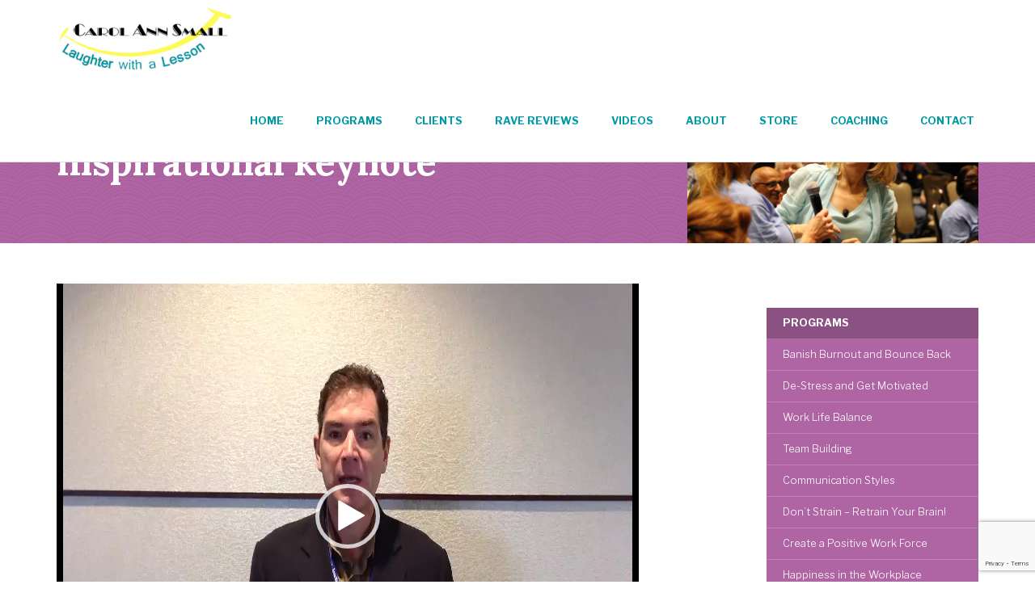

--- FILE ---
content_type: text/html; charset=UTF-8
request_url: https://www.carolannsmall.com/programs/dont-strain-retrain-your-brain/ceo-mike-melville-intellisoft/
body_size: 12269
content:
<!DOCTYPE HTML>
<html>

<head>
<!--[if IE 6]> <html class="ie6"> <![endif]-->
<!--[if IE 7]> <html class="ie7"> <![endif]-->
<!--[if IE 8]> <html class="ie8"> <![endif]-->
<!--[if IE 9]> <html class="ie9"> <![endif]-->
<meta name="viewport" content="width=device-width, initial-scale=1, maximum-scale=1">
<meta http-equiv="Content-Type" content="text/html; charset=utf-8">
<meta name="format-detection" content="telephone=no">
<meta name="generator" content="WordPress"/>
<meta name="robots" content="index,follow,noarchive"/>
<title>Carol Ann Small &#8211; Laughter with a Lesson | inspirational keynote | Carol Ann Small - Laughter with a Lesson</title>
<link rel="shortcut icon" href="https://www.carolannsmall.com/wp-content/themes/smallspeak2017/img/favicon.png" type="image/x-icon"/>
<link rel="apple-touch-icon" href="https://www.carolannsmall.com/wp-content/themes/smallspeak2017/img/favicon.png">
<link rel="alternate" type="application/rss+xml" title="RSS feed for Carol Ann Small &#8211; Laughter with a Lesson" href="https://www.carolannsmall.com/feed/"/>
<link rel="pingback" href="https://www.carolannsmall.com/xmlrpc.php"/>
<link href="//maxcdn.bootstrapcdn.com/bootstrap/3.3.4/css/bootstrap.min.css" rel="stylesheet">
<link href="//maxcdn.bootstrapcdn.com/font-awesome/4.3.0/css/font-awesome.min.css" rel="stylesheet">
<link href="https://www.carolannsmall.com/wp-content/themes/smallspeak2017/css/smallspeak.css" rel="stylesheet"/>
<link href="https://fonts.googleapis.com/css?family=Libre+Franklin:300,400,700|Lora:400,700" rel="stylesheet"> 

<!-- HTML5 shim and Respond.js IE8 support of HTML5 elements and media queries -->
<!--[if lt IE 9]>
<script src="https://oss.maxcdn.com/libs/html5shiv/3.7.0/html5shiv.js"></script>
<script src="https://oss.maxcdn.com/libs/respond.js/1.3.0/respond.min.js"></script>
<![endif]-->

		<!-- All in One SEO 4.5.4 - aioseo.com -->
		<meta name="description" content="CEO Mike Melville - Intellisoft" />
		<meta name="robots" content="max-image-preview:large" />
		<link rel="canonical" href="https://www.carolannsmall.com/programs/dont-strain-retrain-your-brain/ceo-mike-melville-intellisoft/" />
		<meta name="generator" content="All in One SEO (AIOSEO) 4.5.4" />
		<meta property="og:locale" content="en_US" />
		<meta property="og:site_name" content="Carol Ann Small - Laughter with a Lesson | Motivational speaker, humor, keynotes, seminars, training" />
		<meta property="og:type" content="article" />
		<meta property="og:title" content="inspirational keynote | Carol Ann Small - Laughter with a Lesson" />
		<meta property="og:description" content="CEO Mike Melville - Intellisoft" />
		<meta property="og:url" content="https://www.carolannsmall.com/programs/dont-strain-retrain-your-brain/ceo-mike-melville-intellisoft/" />
		<meta property="article:published_time" content="2016-08-09T15:21:07+00:00" />
		<meta property="article:modified_time" content="2017-06-29T15:31:12+00:00" />
		<meta name="twitter:card" content="summary" />
		<meta name="twitter:title" content="inspirational keynote | Carol Ann Small - Laughter with a Lesson" />
		<meta name="twitter:description" content="CEO Mike Melville - Intellisoft" />
		<script type="application/ld+json" class="aioseo-schema">
			{"@context":"https:\/\/schema.org","@graph":[{"@type":"BreadcrumbList","@id":"https:\/\/www.carolannsmall.com\/programs\/dont-strain-retrain-your-brain\/ceo-mike-melville-intellisoft\/#breadcrumblist","itemListElement":[{"@type":"ListItem","@id":"https:\/\/www.carolannsmall.com\/#listItem","position":1,"name":"Home","item":"https:\/\/www.carolannsmall.com\/","nextItem":"https:\/\/www.carolannsmall.com\/programs\/dont-strain-retrain-your-brain\/ceo-mike-melville-intellisoft\/#listItem"},{"@type":"ListItem","@id":"https:\/\/www.carolannsmall.com\/programs\/dont-strain-retrain-your-brain\/ceo-mike-melville-intellisoft\/#listItem","position":2,"name":"inspirational keynote","previousItem":"https:\/\/www.carolannsmall.com\/#listItem"}]},{"@type":"ItemPage","@id":"https:\/\/www.carolannsmall.com\/programs\/dont-strain-retrain-your-brain\/ceo-mike-melville-intellisoft\/#itempage","url":"https:\/\/www.carolannsmall.com\/programs\/dont-strain-retrain-your-brain\/ceo-mike-melville-intellisoft\/","name":"inspirational keynote | Carol Ann Small - Laughter with a Lesson","description":"CEO Mike Melville - Intellisoft","inLanguage":"en-US","isPartOf":{"@id":"https:\/\/www.carolannsmall.com\/#website"},"breadcrumb":{"@id":"https:\/\/www.carolannsmall.com\/programs\/dont-strain-retrain-your-brain\/ceo-mike-melville-intellisoft\/#breadcrumblist"},"author":{"@id":"https:\/\/www.carolannsmall.com\/author\/carolann\/#author"},"creator":{"@id":"https:\/\/www.carolannsmall.com\/author\/carolann\/#author"},"datePublished":"2016-08-09T07:21:07-08:00","dateModified":"2017-06-29T07:31:12-08:00"},{"@type":"Organization","@id":"https:\/\/www.carolannsmall.com\/#organization","name":"Carol Ann Small - Laughter with a Lesson","url":"https:\/\/www.carolannsmall.com\/"},{"@type":"Person","@id":"https:\/\/www.carolannsmall.com\/author\/carolann\/#author","url":"https:\/\/www.carolannsmall.com\/author\/carolann\/","name":"carolann","image":{"@type":"ImageObject","@id":"https:\/\/www.carolannsmall.com\/programs\/dont-strain-retrain-your-brain\/ceo-mike-melville-intellisoft\/#authorImage","url":"https:\/\/secure.gravatar.com\/avatar\/5783d28700ec25ebcd7987f546b6aa4fa292ca890c60ef9e713dcae646bf4003?s=96&d=mm&r=g","width":96,"height":96,"caption":"carolann"}},{"@type":"WebSite","@id":"https:\/\/www.carolannsmall.com\/#website","url":"https:\/\/www.carolannsmall.com\/","name":"Carol Ann Small - Laughter with a Lesson","description":"Motivational speaker, humor, keynotes, seminars, training","inLanguage":"en-US","publisher":{"@id":"https:\/\/www.carolannsmall.com\/#organization"}}]}
		</script>
		<!-- All in One SEO -->

<!-- Speed of this site is optimised by WP Performance Score Booster plugin v2.2.1 - https://dipakgajjar.com/wp-performance-score-booster/ -->
<link rel="alternate" title="oEmbed (JSON)" type="application/json+oembed" href="https://www.carolannsmall.com/wp-json/oembed/1.0/embed?url=https%3A%2F%2Fwww.carolannsmall.com%2Fprograms%2Fdont-strain-retrain-your-brain%2Fceo-mike-melville-intellisoft%2F" />
<link rel="alternate" title="oEmbed (XML)" type="text/xml+oembed" href="https://www.carolannsmall.com/wp-json/oembed/1.0/embed?url=https%3A%2F%2Fwww.carolannsmall.com%2Fprograms%2Fdont-strain-retrain-your-brain%2Fceo-mike-melville-intellisoft%2F&#038;format=xml" />
<style id='wp-img-auto-sizes-contain-inline-css' type='text/css'>
img:is([sizes=auto i],[sizes^="auto," i]){contain-intrinsic-size:3000px 1500px}
/*# sourceURL=wp-img-auto-sizes-contain-inline-css */
</style>
<style id='wp-emoji-styles-inline-css' type='text/css'>

	img.wp-smiley, img.emoji {
		display: inline !important;
		border: none !important;
		box-shadow: none !important;
		height: 1em !important;
		width: 1em !important;
		margin: 0 0.07em !important;
		vertical-align: -0.1em !important;
		background: none !important;
		padding: 0 !important;
	}
/*# sourceURL=wp-emoji-styles-inline-css */
</style>
<style id='wp-block-library-inline-css' type='text/css'>
:root{--wp-block-synced-color:#7a00df;--wp-block-synced-color--rgb:122,0,223;--wp-bound-block-color:var(--wp-block-synced-color);--wp-editor-canvas-background:#ddd;--wp-admin-theme-color:#007cba;--wp-admin-theme-color--rgb:0,124,186;--wp-admin-theme-color-darker-10:#006ba1;--wp-admin-theme-color-darker-10--rgb:0,107,160.5;--wp-admin-theme-color-darker-20:#005a87;--wp-admin-theme-color-darker-20--rgb:0,90,135;--wp-admin-border-width-focus:2px}@media (min-resolution:192dpi){:root{--wp-admin-border-width-focus:1.5px}}.wp-element-button{cursor:pointer}:root .has-very-light-gray-background-color{background-color:#eee}:root .has-very-dark-gray-background-color{background-color:#313131}:root .has-very-light-gray-color{color:#eee}:root .has-very-dark-gray-color{color:#313131}:root .has-vivid-green-cyan-to-vivid-cyan-blue-gradient-background{background:linear-gradient(135deg,#00d084,#0693e3)}:root .has-purple-crush-gradient-background{background:linear-gradient(135deg,#34e2e4,#4721fb 50%,#ab1dfe)}:root .has-hazy-dawn-gradient-background{background:linear-gradient(135deg,#faaca8,#dad0ec)}:root .has-subdued-olive-gradient-background{background:linear-gradient(135deg,#fafae1,#67a671)}:root .has-atomic-cream-gradient-background{background:linear-gradient(135deg,#fdd79a,#004a59)}:root .has-nightshade-gradient-background{background:linear-gradient(135deg,#330968,#31cdcf)}:root .has-midnight-gradient-background{background:linear-gradient(135deg,#020381,#2874fc)}:root{--wp--preset--font-size--normal:16px;--wp--preset--font-size--huge:42px}.has-regular-font-size{font-size:1em}.has-larger-font-size{font-size:2.625em}.has-normal-font-size{font-size:var(--wp--preset--font-size--normal)}.has-huge-font-size{font-size:var(--wp--preset--font-size--huge)}.has-text-align-center{text-align:center}.has-text-align-left{text-align:left}.has-text-align-right{text-align:right}.has-fit-text{white-space:nowrap!important}#end-resizable-editor-section{display:none}.aligncenter{clear:both}.items-justified-left{justify-content:flex-start}.items-justified-center{justify-content:center}.items-justified-right{justify-content:flex-end}.items-justified-space-between{justify-content:space-between}.screen-reader-text{border:0;clip-path:inset(50%);height:1px;margin:-1px;overflow:hidden;padding:0;position:absolute;width:1px;word-wrap:normal!important}.screen-reader-text:focus{background-color:#ddd;clip-path:none;color:#444;display:block;font-size:1em;height:auto;left:5px;line-height:normal;padding:15px 23px 14px;text-decoration:none;top:5px;width:auto;z-index:100000}html :where(.has-border-color){border-style:solid}html :where([style*=border-top-color]){border-top-style:solid}html :where([style*=border-right-color]){border-right-style:solid}html :where([style*=border-bottom-color]){border-bottom-style:solid}html :where([style*=border-left-color]){border-left-style:solid}html :where([style*=border-width]){border-style:solid}html :where([style*=border-top-width]){border-top-style:solid}html :where([style*=border-right-width]){border-right-style:solid}html :where([style*=border-bottom-width]){border-bottom-style:solid}html :where([style*=border-left-width]){border-left-style:solid}html :where(img[class*=wp-image-]){height:auto;max-width:100%}:where(figure){margin:0 0 1em}html :where(.is-position-sticky){--wp-admin--admin-bar--position-offset:var(--wp-admin--admin-bar--height,0px)}@media screen and (max-width:600px){html :where(.is-position-sticky){--wp-admin--admin-bar--position-offset:0px}}

/*# sourceURL=wp-block-library-inline-css */
</style><style id='global-styles-inline-css' type='text/css'>
:root{--wp--preset--aspect-ratio--square: 1;--wp--preset--aspect-ratio--4-3: 4/3;--wp--preset--aspect-ratio--3-4: 3/4;--wp--preset--aspect-ratio--3-2: 3/2;--wp--preset--aspect-ratio--2-3: 2/3;--wp--preset--aspect-ratio--16-9: 16/9;--wp--preset--aspect-ratio--9-16: 9/16;--wp--preset--color--black: #000000;--wp--preset--color--cyan-bluish-gray: #abb8c3;--wp--preset--color--white: #ffffff;--wp--preset--color--pale-pink: #f78da7;--wp--preset--color--vivid-red: #cf2e2e;--wp--preset--color--luminous-vivid-orange: #ff6900;--wp--preset--color--luminous-vivid-amber: #fcb900;--wp--preset--color--light-green-cyan: #7bdcb5;--wp--preset--color--vivid-green-cyan: #00d084;--wp--preset--color--pale-cyan-blue: #8ed1fc;--wp--preset--color--vivid-cyan-blue: #0693e3;--wp--preset--color--vivid-purple: #9b51e0;--wp--preset--gradient--vivid-cyan-blue-to-vivid-purple: linear-gradient(135deg,rgb(6,147,227) 0%,rgb(155,81,224) 100%);--wp--preset--gradient--light-green-cyan-to-vivid-green-cyan: linear-gradient(135deg,rgb(122,220,180) 0%,rgb(0,208,130) 100%);--wp--preset--gradient--luminous-vivid-amber-to-luminous-vivid-orange: linear-gradient(135deg,rgb(252,185,0) 0%,rgb(255,105,0) 100%);--wp--preset--gradient--luminous-vivid-orange-to-vivid-red: linear-gradient(135deg,rgb(255,105,0) 0%,rgb(207,46,46) 100%);--wp--preset--gradient--very-light-gray-to-cyan-bluish-gray: linear-gradient(135deg,rgb(238,238,238) 0%,rgb(169,184,195) 100%);--wp--preset--gradient--cool-to-warm-spectrum: linear-gradient(135deg,rgb(74,234,220) 0%,rgb(151,120,209) 20%,rgb(207,42,186) 40%,rgb(238,44,130) 60%,rgb(251,105,98) 80%,rgb(254,248,76) 100%);--wp--preset--gradient--blush-light-purple: linear-gradient(135deg,rgb(255,206,236) 0%,rgb(152,150,240) 100%);--wp--preset--gradient--blush-bordeaux: linear-gradient(135deg,rgb(254,205,165) 0%,rgb(254,45,45) 50%,rgb(107,0,62) 100%);--wp--preset--gradient--luminous-dusk: linear-gradient(135deg,rgb(255,203,112) 0%,rgb(199,81,192) 50%,rgb(65,88,208) 100%);--wp--preset--gradient--pale-ocean: linear-gradient(135deg,rgb(255,245,203) 0%,rgb(182,227,212) 50%,rgb(51,167,181) 100%);--wp--preset--gradient--electric-grass: linear-gradient(135deg,rgb(202,248,128) 0%,rgb(113,206,126) 100%);--wp--preset--gradient--midnight: linear-gradient(135deg,rgb(2,3,129) 0%,rgb(40,116,252) 100%);--wp--preset--font-size--small: 13px;--wp--preset--font-size--medium: 20px;--wp--preset--font-size--large: 36px;--wp--preset--font-size--x-large: 42px;--wp--preset--spacing--20: 0.44rem;--wp--preset--spacing--30: 0.67rem;--wp--preset--spacing--40: 1rem;--wp--preset--spacing--50: 1.5rem;--wp--preset--spacing--60: 2.25rem;--wp--preset--spacing--70: 3.38rem;--wp--preset--spacing--80: 5.06rem;--wp--preset--shadow--natural: 6px 6px 9px rgba(0, 0, 0, 0.2);--wp--preset--shadow--deep: 12px 12px 50px rgba(0, 0, 0, 0.4);--wp--preset--shadow--sharp: 6px 6px 0px rgba(0, 0, 0, 0.2);--wp--preset--shadow--outlined: 6px 6px 0px -3px rgb(255, 255, 255), 6px 6px rgb(0, 0, 0);--wp--preset--shadow--crisp: 6px 6px 0px rgb(0, 0, 0);}:where(.is-layout-flex){gap: 0.5em;}:where(.is-layout-grid){gap: 0.5em;}body .is-layout-flex{display: flex;}.is-layout-flex{flex-wrap: wrap;align-items: center;}.is-layout-flex > :is(*, div){margin: 0;}body .is-layout-grid{display: grid;}.is-layout-grid > :is(*, div){margin: 0;}:where(.wp-block-columns.is-layout-flex){gap: 2em;}:where(.wp-block-columns.is-layout-grid){gap: 2em;}:where(.wp-block-post-template.is-layout-flex){gap: 1.25em;}:where(.wp-block-post-template.is-layout-grid){gap: 1.25em;}.has-black-color{color: var(--wp--preset--color--black) !important;}.has-cyan-bluish-gray-color{color: var(--wp--preset--color--cyan-bluish-gray) !important;}.has-white-color{color: var(--wp--preset--color--white) !important;}.has-pale-pink-color{color: var(--wp--preset--color--pale-pink) !important;}.has-vivid-red-color{color: var(--wp--preset--color--vivid-red) !important;}.has-luminous-vivid-orange-color{color: var(--wp--preset--color--luminous-vivid-orange) !important;}.has-luminous-vivid-amber-color{color: var(--wp--preset--color--luminous-vivid-amber) !important;}.has-light-green-cyan-color{color: var(--wp--preset--color--light-green-cyan) !important;}.has-vivid-green-cyan-color{color: var(--wp--preset--color--vivid-green-cyan) !important;}.has-pale-cyan-blue-color{color: var(--wp--preset--color--pale-cyan-blue) !important;}.has-vivid-cyan-blue-color{color: var(--wp--preset--color--vivid-cyan-blue) !important;}.has-vivid-purple-color{color: var(--wp--preset--color--vivid-purple) !important;}.has-black-background-color{background-color: var(--wp--preset--color--black) !important;}.has-cyan-bluish-gray-background-color{background-color: var(--wp--preset--color--cyan-bluish-gray) !important;}.has-white-background-color{background-color: var(--wp--preset--color--white) !important;}.has-pale-pink-background-color{background-color: var(--wp--preset--color--pale-pink) !important;}.has-vivid-red-background-color{background-color: var(--wp--preset--color--vivid-red) !important;}.has-luminous-vivid-orange-background-color{background-color: var(--wp--preset--color--luminous-vivid-orange) !important;}.has-luminous-vivid-amber-background-color{background-color: var(--wp--preset--color--luminous-vivid-amber) !important;}.has-light-green-cyan-background-color{background-color: var(--wp--preset--color--light-green-cyan) !important;}.has-vivid-green-cyan-background-color{background-color: var(--wp--preset--color--vivid-green-cyan) !important;}.has-pale-cyan-blue-background-color{background-color: var(--wp--preset--color--pale-cyan-blue) !important;}.has-vivid-cyan-blue-background-color{background-color: var(--wp--preset--color--vivid-cyan-blue) !important;}.has-vivid-purple-background-color{background-color: var(--wp--preset--color--vivid-purple) !important;}.has-black-border-color{border-color: var(--wp--preset--color--black) !important;}.has-cyan-bluish-gray-border-color{border-color: var(--wp--preset--color--cyan-bluish-gray) !important;}.has-white-border-color{border-color: var(--wp--preset--color--white) !important;}.has-pale-pink-border-color{border-color: var(--wp--preset--color--pale-pink) !important;}.has-vivid-red-border-color{border-color: var(--wp--preset--color--vivid-red) !important;}.has-luminous-vivid-orange-border-color{border-color: var(--wp--preset--color--luminous-vivid-orange) !important;}.has-luminous-vivid-amber-border-color{border-color: var(--wp--preset--color--luminous-vivid-amber) !important;}.has-light-green-cyan-border-color{border-color: var(--wp--preset--color--light-green-cyan) !important;}.has-vivid-green-cyan-border-color{border-color: var(--wp--preset--color--vivid-green-cyan) !important;}.has-pale-cyan-blue-border-color{border-color: var(--wp--preset--color--pale-cyan-blue) !important;}.has-vivid-cyan-blue-border-color{border-color: var(--wp--preset--color--vivid-cyan-blue) !important;}.has-vivid-purple-border-color{border-color: var(--wp--preset--color--vivid-purple) !important;}.has-vivid-cyan-blue-to-vivid-purple-gradient-background{background: var(--wp--preset--gradient--vivid-cyan-blue-to-vivid-purple) !important;}.has-light-green-cyan-to-vivid-green-cyan-gradient-background{background: var(--wp--preset--gradient--light-green-cyan-to-vivid-green-cyan) !important;}.has-luminous-vivid-amber-to-luminous-vivid-orange-gradient-background{background: var(--wp--preset--gradient--luminous-vivid-amber-to-luminous-vivid-orange) !important;}.has-luminous-vivid-orange-to-vivid-red-gradient-background{background: var(--wp--preset--gradient--luminous-vivid-orange-to-vivid-red) !important;}.has-very-light-gray-to-cyan-bluish-gray-gradient-background{background: var(--wp--preset--gradient--very-light-gray-to-cyan-bluish-gray) !important;}.has-cool-to-warm-spectrum-gradient-background{background: var(--wp--preset--gradient--cool-to-warm-spectrum) !important;}.has-blush-light-purple-gradient-background{background: var(--wp--preset--gradient--blush-light-purple) !important;}.has-blush-bordeaux-gradient-background{background: var(--wp--preset--gradient--blush-bordeaux) !important;}.has-luminous-dusk-gradient-background{background: var(--wp--preset--gradient--luminous-dusk) !important;}.has-pale-ocean-gradient-background{background: var(--wp--preset--gradient--pale-ocean) !important;}.has-electric-grass-gradient-background{background: var(--wp--preset--gradient--electric-grass) !important;}.has-midnight-gradient-background{background: var(--wp--preset--gradient--midnight) !important;}.has-small-font-size{font-size: var(--wp--preset--font-size--small) !important;}.has-medium-font-size{font-size: var(--wp--preset--font-size--medium) !important;}.has-large-font-size{font-size: var(--wp--preset--font-size--large) !important;}.has-x-large-font-size{font-size: var(--wp--preset--font-size--x-large) !important;}
/*# sourceURL=global-styles-inline-css */
</style>

<style id='classic-theme-styles-inline-css' type='text/css'>
/*! This file is auto-generated */
.wp-block-button__link{color:#fff;background-color:#32373c;border-radius:9999px;box-shadow:none;text-decoration:none;padding:calc(.667em + 2px) calc(1.333em + 2px);font-size:1.125em}.wp-block-file__button{background:#32373c;color:#fff;text-decoration:none}
/*# sourceURL=/wp-includes/css/classic-themes.min.css */
</style>
<link rel='stylesheet' id='contact-form-7-css' href='https://www.carolannsmall.com/wp-content/plugins/contact-form-7/includes/css/styles.css' type='text/css' media='all' />
<link rel='stylesheet' id='__EPYT__style-css' href='https://www.carolannsmall.com/wp-content/plugins/youtube-embed-plus/styles/ytprefs.min.css' type='text/css' media='all' />
<style id='__EPYT__style-inline-css' type='text/css'>

                .epyt-gallery-thumb {
                        width: 33.333%;
                }
                
/*# sourceURL=__EPYT__style-inline-css */
</style>
<script type="text/javascript" src="https://www.carolannsmall.com/wp-includes/js/jquery/jquery.min.js" id="jquery-core-js"></script>
<script type="text/javascript" src="https://www.carolannsmall.com/wp-includes/js/jquery/jquery-migrate.min.js" id="jquery-migrate-js"></script>
<script type="text/javascript" id="__ytprefs__-js-extra">
/* <![CDATA[ */
var _EPYT_ = {"ajaxurl":"https://www.carolannsmall.com/wp-admin/admin-ajax.php","security":"23a5e1a483","gallery_scrolloffset":"20","eppathtoscripts":"https://www.carolannsmall.com/wp-content/plugins/youtube-embed-plus/scripts/","eppath":"https://www.carolannsmall.com/wp-content/plugins/youtube-embed-plus/","epresponsiveselector":"[\"iframe.__youtube_prefs_widget__\"]","epdovol":"1","version":"14.2.1","evselector":"iframe.__youtube_prefs__[src], iframe[src*=\"youtube.com/embed/\"], iframe[src*=\"youtube-nocookie.com/embed/\"]","ajax_compat":"","maxres_facade":"eager","ytapi_load":"light","pause_others":"","stopMobileBuffer":"1","facade_mode":"","not_live_on_channel":"","vi_active":"","vi_js_posttypes":[]};
//# sourceURL=__ytprefs__-js-extra
/* ]]> */
</script>
<script type="text/javascript" src="https://www.carolannsmall.com/wp-content/plugins/youtube-embed-plus/scripts/ytprefs.min.js" id="__ytprefs__-js"></script>
<link rel="https://api.w.org/" href="https://www.carolannsmall.com/wp-json/" /><link rel="alternate" title="JSON" type="application/json" href="https://www.carolannsmall.com/wp-json/wp/v2/media/2765" /><link rel="EditURI" type="application/rsd+xml" title="RSD" href="https://www.carolannsmall.com/xmlrpc.php?rsd" />
<meta name="generator" content="WordPress 6.9" />
<link rel='shortlink' href='https://www.carolannsmall.com/?p=2765' />
<style type="text/css" media="screen">

/* Begin Contact Form ][ CSS */
.contactform {
	position: static;
	overflow: hidden;
}

.contactleft {
	width: 100px;
	text-align: left;
	clear: both;
	float: left;
	display: inline;
	padding: 4px;
	margin: 5px 0;
    font-weight: bold;
}

.contactright {
	width: 70%;
	text-align: left;
	float: right;
	display: inline;
	padding: 4px;
	margin: 5px 0;
}

.contacterror {
	border: 2px solid #ff0000;
}
/* End Contact Form ][ CSS */

	</style>

<link id='MediaRSS' rel='alternate' type='application/rss+xml' title='NextGEN Gallery RSS Feed' href='https://www.carolannsmall.com/wp-content/plugins/nextgen-gallery/src/Legacy/xml/media-rss.php' />
<script src="https://ajax.googleapis.com/ajax/libs/jquery/1.12.4/jquery.min.js"></script>

<script>
  (function(i,s,o,g,r,a,m){i['GoogleAnalyticsObject']=r;i[r]=i[r]||function(){
  (i[r].q=i[r].q||[]).push(arguments)},i[r].l=1*new Date();a=s.createElement(o),
  m=s.getElementsByTagName(o)[0];a.async=1;a.src=g;m.parentNode.insertBefore(a,m)
  })(window,document,'script','https://www.google-analytics.com/analytics.js','ga');

  ga('create', 'UA-327173-27', 'auto');
  ga('send', 'pageview');

</script>

<link rel='stylesheet' id='mediaelement-css' href='https://www.carolannsmall.com/wp-includes/js/mediaelement/mediaelementplayer-legacy.min.css' type='text/css' media='all' />
<link rel='stylesheet' id='wp-mediaelement-css' href='https://www.carolannsmall.com/wp-includes/js/mediaelement/wp-mediaelement.min.css' type='text/css' media='all' />
</head>

<body class="attachment wp-singular attachment-template-default attachmentid-2765 attachment-mp4 wp-theme-smallspeak2017">
	<div class="modal fade fullscreen" id="menuModal" tabindex="-1" role="dialog" aria-labelledby="Navigation" aria-hidden="true">
		<div class="modal-dialog">
			<div class="modal-content" style="color:#fff;">
				<div class="modal-body text-center">
					<ul class="closemenu">
						<li class="closemenu"><a href="#" data-dismiss="modal">Close</a>
						</li>
					</ul>
					<ul id="menu-primary_nav" class="nav navbar-nav"><li id="menu-item-3046" class="menu-item menu-item-type-post_type menu-item-object-page menu-item-home menu-item-3046"><a title="Home" href="https://www.carolannsmall.com/">Home</a></li>
<li id="menu-item-2837" class="menu-item menu-item-type-post_type menu-item-object-page menu-item-has-children menu-item-2837 dropdown"><a title="Programs" href="https://www.carolannsmall.com/programs/" data-toggle="dropdown" class="dropdown-toggle" aria-haspopup="true">Programs</a>
<ul role="menu" class=" dropdown-menu">
	<li id="menu-item-2838" class="menu-item menu-item-type-post_type menu-item-object-page menu-item-2838"><a title="Banish Burnout and Bounce Back" href="https://www.carolannsmall.com/programs/banish-burnout-and-bounce-back/">Banish Burnout and Bounce Back</a></li>
	<li id="menu-item-2841" class="menu-item menu-item-type-post_type menu-item-object-page menu-item-2841"><a title="De-Stress and Get Motivated" href="https://www.carolannsmall.com/programs/stress-management-to-get-motivated/">De-Stress and Get Motivated</a></li>
	<li id="menu-item-2843" class="menu-item menu-item-type-post_type menu-item-object-page menu-item-2843"><a title="Work Life Balance" href="https://www.carolannsmall.com/programs/work-life-balance/">Work Life Balance</a></li>
	<li id="menu-item-3736" class="menu-item menu-item-type-post_type menu-item-object-page menu-item-3736"><a title="Team Building - Adventures in Attitude" href="https://www.carolannsmall.com/programs/team-building/">Team Building &#8211; Adventures in Attitude</a></li>
	<li id="menu-item-2846" class="menu-item menu-item-type-post_type menu-item-object-page menu-item-2846"><a title="Communication Styles" href="https://www.carolannsmall.com/programs/communication-behavioral-styles/">Communication Styles</a></li>
	<li id="menu-item-2840" class="menu-item menu-item-type-post_type menu-item-object-page menu-item-2840"><a title="Don’t Strain – Retrain Your Brain!" href="https://www.carolannsmall.com/programs/dont-strain-retrain-your-brain/">Don’t Strain – Retrain Your Brain!</a></li>
	<li id="menu-item-2847" class="menu-item menu-item-type-post_type menu-item-object-page menu-item-2847"><a title="Create a Positive Work Force" href="https://www.carolannsmall.com/programs/create-a-positive-work-force/">Create a Positive Work Force</a></li>
	<li id="menu-item-2844" class="menu-item menu-item-type-post_type menu-item-object-page menu-item-2844"><a title="Happiness in the Workplace" href="https://www.carolannsmall.com/programs/humor-in-the-workplace/">Happiness in the Workplace</a></li>
	<li id="menu-item-2842" class="menu-item menu-item-type-post_type menu-item-object-page menu-item-2842"><a title="Happiness in Healthcare" href="https://www.carolannsmall.com/programs/happiness-in-healthcare/">Happiness in Healthcare</a></li>
	<li id="menu-item-2839" class="menu-item menu-item-type-post_type menu-item-object-page menu-item-2839"><a title="Dental Health and Wellness" href="https://www.carolannsmall.com/programs/dental-open-wide-and-say-ha/">Dental Health and Wellness</a></li>
	<li id="menu-item-2848" class="menu-item menu-item-type-post_type menu-item-object-page menu-item-2848"><a title="Employee Appreciation" href="https://www.carolannsmall.com/programs/humorous-keynotes/">Employee Appreciation</a></li>
</ul>
</li>
<li id="menu-item-2849" class="menu-item menu-item-type-post_type menu-item-object-page menu-item-2849"><a title="Clients" href="https://www.carolannsmall.com/clients/">Clients</a></li>
<li id="menu-item-2850" class="menu-item menu-item-type-post_type menu-item-object-page menu-item-2850"><a title="Rave Reviews" href="https://www.carolannsmall.com/rave-reviews/">Rave Reviews</a></li>
<li id="menu-item-2851" class="menu-item menu-item-type-post_type menu-item-object-page menu-item-2851"><a title="Videos" href="https://www.carolannsmall.com/video/">Videos</a></li>
<li id="menu-item-2852" class="menu-item menu-item-type-post_type menu-item-object-page menu-item-has-children menu-item-2852 dropdown"><a title="About" href="https://www.carolannsmall.com/about-carol-ann-small/" data-toggle="dropdown" class="dropdown-toggle" aria-haspopup="true">About</a>
<ul role="menu" class=" dropdown-menu">
	<li id="menu-item-2853" class="menu-item menu-item-type-post_type menu-item-object-page menu-item-2853"><a title="Bio" href="https://www.carolannsmall.com/about-carol-ann-small/bio/">Bio</a></li>
	<li id="menu-item-2854" class="menu-item menu-item-type-post_type menu-item-object-page menu-item-2854"><a title="One Sheet" href="https://www.carolannsmall.com/about-carol-ann-small/one-sheet/">One Sheet</a></li>
</ul>
</li>
<li id="menu-item-2856" class="menu-item menu-item-type-post_type menu-item-object-page menu-item-2856"><a title="Store" href="https://www.carolannsmall.com/store/">Store</a></li>
<li id="menu-item-3888" class="menu-item menu-item-type-post_type menu-item-object-page menu-item-3888"><a title="Coaching" href="https://www.carolannsmall.com/polish-your-presentation/">Coaching</a></li>
<li id="menu-item-2855" class="menu-item menu-item-type-post_type menu-item-object-page menu-item-2855"><a title="Contact" href="https://www.carolannsmall.com/contact-us/">Contact</a></li>
</ul>				</div>
			</div>
		</div>
	</div>
	<nav class="navbar navbar-default navbar-fixed-top">
		<div class="container container-header">
			<div class="navbar-header"> <a href="#" data-toggle="modal" data-target="#menuModal" class="menubtn navbar-toggle">
	<i class="fa fa-bars" aria-hidden="true"></i></a>
			
				<a class="navbar-brand" href="https://www.carolannsmall.com"><img src="https://www.carolannsmall.com/wp-content/themes/smallspeak2017/img/logo.png" alt="Carol Ann Small &#8211; Laughter with a Lesson" title="Carol Ann Small &#8211; Laughter with a Lesson" /></a> </div>
			<div class="collapse navbar-collapse">
				<ul id="menu-primary_nav-1" class="nav navbar-nav navbar-right"><li class="menu-item menu-item-type-post_type menu-item-object-page menu-item-home menu-item-3046"><a title="Home" href="https://www.carolannsmall.com/">Home</a></li>
<li class="menu-item menu-item-type-post_type menu-item-object-page menu-item-has-children menu-item-2837 dropdown"><a title="Programs" href="https://www.carolannsmall.com/programs/" data-toggle="dropdown" class="dropdown-toggle" aria-haspopup="true">Programs</a>
<ul role="menu" class=" dropdown-menu">
	<li class="menu-item menu-item-type-post_type menu-item-object-page menu-item-2838"><a title="Banish Burnout and Bounce Back" href="https://www.carolannsmall.com/programs/banish-burnout-and-bounce-back/">Banish Burnout and Bounce Back</a></li>
	<li class="menu-item menu-item-type-post_type menu-item-object-page menu-item-2841"><a title="De-Stress and Get Motivated" href="https://www.carolannsmall.com/programs/stress-management-to-get-motivated/">De-Stress and Get Motivated</a></li>
	<li class="menu-item menu-item-type-post_type menu-item-object-page menu-item-2843"><a title="Work Life Balance" href="https://www.carolannsmall.com/programs/work-life-balance/">Work Life Balance</a></li>
	<li class="menu-item menu-item-type-post_type menu-item-object-page menu-item-3736"><a title="Team Building - Adventures in Attitude" href="https://www.carolannsmall.com/programs/team-building/">Team Building &#8211; Adventures in Attitude</a></li>
	<li class="menu-item menu-item-type-post_type menu-item-object-page menu-item-2846"><a title="Communication Styles" href="https://www.carolannsmall.com/programs/communication-behavioral-styles/">Communication Styles</a></li>
	<li class="menu-item menu-item-type-post_type menu-item-object-page menu-item-2840"><a title="Don’t Strain – Retrain Your Brain!" href="https://www.carolannsmall.com/programs/dont-strain-retrain-your-brain/">Don’t Strain – Retrain Your Brain!</a></li>
	<li class="menu-item menu-item-type-post_type menu-item-object-page menu-item-2847"><a title="Create a Positive Work Force" href="https://www.carolannsmall.com/programs/create-a-positive-work-force/">Create a Positive Work Force</a></li>
	<li class="menu-item menu-item-type-post_type menu-item-object-page menu-item-2844"><a title="Happiness in the Workplace" href="https://www.carolannsmall.com/programs/humor-in-the-workplace/">Happiness in the Workplace</a></li>
	<li class="menu-item menu-item-type-post_type menu-item-object-page menu-item-2842"><a title="Happiness in Healthcare" href="https://www.carolannsmall.com/programs/happiness-in-healthcare/">Happiness in Healthcare</a></li>
	<li class="menu-item menu-item-type-post_type menu-item-object-page menu-item-2839"><a title="Dental Health and Wellness" href="https://www.carolannsmall.com/programs/dental-open-wide-and-say-ha/">Dental Health and Wellness</a></li>
	<li class="menu-item menu-item-type-post_type menu-item-object-page menu-item-2848"><a title="Employee Appreciation" href="https://www.carolannsmall.com/programs/humorous-keynotes/">Employee Appreciation</a></li>
</ul>
</li>
<li class="menu-item menu-item-type-post_type menu-item-object-page menu-item-2849"><a title="Clients" href="https://www.carolannsmall.com/clients/">Clients</a></li>
<li class="menu-item menu-item-type-post_type menu-item-object-page menu-item-2850"><a title="Rave Reviews" href="https://www.carolannsmall.com/rave-reviews/">Rave Reviews</a></li>
<li class="menu-item menu-item-type-post_type menu-item-object-page menu-item-2851"><a title="Videos" href="https://www.carolannsmall.com/video/">Videos</a></li>
<li class="menu-item menu-item-type-post_type menu-item-object-page menu-item-has-children menu-item-2852 dropdown"><a title="About" href="https://www.carolannsmall.com/about-carol-ann-small/" data-toggle="dropdown" class="dropdown-toggle" aria-haspopup="true">About</a>
<ul role="menu" class=" dropdown-menu">
	<li class="menu-item menu-item-type-post_type menu-item-object-page menu-item-2853"><a title="Bio" href="https://www.carolannsmall.com/about-carol-ann-small/bio/">Bio</a></li>
	<li class="menu-item menu-item-type-post_type menu-item-object-page menu-item-2854"><a title="One Sheet" href="https://www.carolannsmall.com/about-carol-ann-small/one-sheet/">One Sheet</a></li>
</ul>
</li>
<li class="menu-item menu-item-type-post_type menu-item-object-page menu-item-2856"><a title="Store" href="https://www.carolannsmall.com/store/">Store</a></li>
<li class="menu-item menu-item-type-post_type menu-item-object-page menu-item-3888"><a title="Coaching" href="https://www.carolannsmall.com/polish-your-presentation/">Coaching</a></li>
<li class="menu-item menu-item-type-post_type menu-item-object-page menu-item-2855"><a title="Contact" href="https://www.carolannsmall.com/contact-us/">Contact</a></li>
</ul>			</div>
		</div>
	</nav>
<div class="titlebar">
	<div class="container">
		<div class="row">
			<div class="col-sm-4 titlebarbox titlebar-img">
									<img src="/wp-content/uploads/crowd.png" class="img-responsive" />
							</div>
			<div class="col-sm-8 titlebarbox titlebar-title">
				<h1>inspirational keynote</h1>			
			</div>
		</div>
	</div>		
</div>

<div class="container subpage">
	<div class="row">
		<div class="col-sm-9">
									<div style="width: 720px;" class="wp-video"><video class="wp-video-shortcode" id="video-2765-1" width="720" height="576" preload="metadata" controls="controls"><source type="video/mp4" src="https://www.carolannsmall.com/wp-content/uploads/CEO-Mike-Melville-Intellisoft-.mp4?_=1" /><a href="https://www.carolannsmall.com/wp-content/uploads/CEO-Mike-Melville-Intellisoft-.mp4">https://www.carolannsmall.com/wp-content/uploads/CEO-Mike-Melville-Intellisoft-.mp4</a></video></div>
<p>CEO Mike Melville &#8211; Intellisoft</p>
								</div>
		<div class="col-sm-3">
			<div class="sidenav">
												<ul>
					<li>
						<a href="https://www.carolannsmall.com/programs/" class="parent">
							Programs						</a>
						<ul>
							<li class="page_item page-item-146"><a href="https://www.carolannsmall.com/programs/banish-burnout-and-bounce-back/">Banish Burnout and Bounce Back</a></li>
<li class="page_item page-item-12"><a href="https://www.carolannsmall.com/programs/stress-management-to-get-motivated/">De-Stress and Get Motivated</a></li>
<li class="page_item page-item-1063"><a href="https://www.carolannsmall.com/programs/work-life-balance/">Work Life Balance</a></li>
<li class="page_item page-item-3727"><a href="https://www.carolannsmall.com/programs/team-building/">Team Building</a></li>
<li class="page_item page-item-18"><a href="https://www.carolannsmall.com/programs/communication-behavioral-styles/">Communication Styles</a></li>
<li class="page_item page-item-2718 current_page_ancestor current_page_parent"><a href="https://www.carolannsmall.com/programs/dont-strain-retrain-your-brain/">Don’t Strain – Retrain Your Brain!</a></li>
<li class="page_item page-item-20"><a href="https://www.carolannsmall.com/programs/create-a-positive-work-force/">Create a Positive Work Force</a></li>
<li class="page_item page-item-14"><a href="https://www.carolannsmall.com/programs/humor-in-the-workplace/">Happiness in the Workplace</a></li>
<li class="page_item page-item-780"><a href="https://www.carolannsmall.com/programs/happiness-in-healthcare/">Happiness in Healthcare</a></li>
<li class="page_item page-item-1257"><a href="https://www.carolannsmall.com/programs/dental-open-wide-and-say-ha/">Dental Health and Wellness</a></li>
<li class="page_item page-item-23"><a href="https://www.carolannsmall.com/programs/humorous-keynotes/">Appreciation  Events</a></li>
						</ul>
					</li>
				</ul>
							</div>
			<div class="sidebox text-center">
	<a style="font-weight: bold;" href="https://test.smallspeak.com/store/">
	<p><img src="https://test.smallspeak.com/wp-content/uploads/2008/12/humor-cover.jpg" alt="" /></p>
	<p>Purchase HUMOR US – <em>The Power of Laughter </em></p>
	</a>
</div>
<div class="sidebox text-center">
	<p><img src="https://test.smallspeak.com/wp-content/uploads/2008/12/ca-jack-canfield.jpg" alt="Jack Canfield" width="148" height="124" border="1"/>
	</p>
	<p><strong>Carol Ann &amp; Jack Canfield, Author of Chicken Soup for the Soul. Co-authors of "Mission Possible"</strong>
	</p>
</div>		</div>
		<div class="clearfix"></div>
	</div>
</div>
<div class="purple-bar ">
	<div class="container">
	<div class="row">
	<div class="col-sm-3">
		<div class="sidebox1 text-center">
			<p><em>"I highly recommend Carol Ann as a motivational speaker...She was 'hysterically funny' at our Spirit Event."</em>
			
			</p>
			<p><strong>Karen Brownell,<br>
		BANK OF AMERICA</strong>
			</p>
		</div>
	</div>
	<div class="col-sm-3">
		<div class="sidebox1 text-center">
			<p>"Thanks to your De-Stress and Get Motivated presentation, we all left the conference invigorated."</p>
			<p><strong>Colleen Brady,<br>
		SOCIAL SECURITY</strong>
			</p>
		</div>
	</div>
	<div class="col-sm-3">
		<div class="sidebox1 text-center">
			<p><em>"Your use of humor was uplifting, appropriate for a corporate audience, and very well received."</em>
				<p><strong>Ed L. Wierman, President<br>
		HARCOURT LEARNING</strong>
				</p>
		</div>
	</div>
	<div class="col-sm-3">
		<div class="sidebox1 text-center">
			<p><em>"You dealt with the issue of humor very tastefully, and your presentation was professional and light-hearted."</em>
			</p>
			<p><strong>Judith R. Della Barba<br>
		HARVARD UNIVERSITY</strong>
			</p>
		</div>
	</div>
	<div class="clearfix"></div>
	</div>
	</div>
</div><div class="ctabar1 ac">
  <div class="container">
        	<p>Find out how Carol Ann Small can energize your meeting or event</p>
<p><a href="https://www.carolannsmall.com/contact" class="btn btn-outline-red">Call or email today!</a></p>
      </div>
</div><div class="footer ac">
	<div class="container">
		<div class="row">
			<p><img src="https://www.carolannsmall.com/wp-content/uploads/logo1.png" style="width:200px; height: auto;"/></p>
			<ul class="socialbar hide" style="font-size:30px; margin-bottom:25px;">
				<li><a href="https://www.linkedin.com/in/carolannsmall/" target="_blank"><i class="fa fa-linkedin-square" aria-hidden="true"></i></a></li>
				<li><a href="https://plus.google.com/115097643215645495722" target="_blank"><i class="fa fa-google-plus-square" aria-hidden="true"></i></a></li>
			</ul>
			<ul>
				<li class="page_item page-item-3"><a href="https://www.carolannsmall.com/">Home</a></li>
<li class="page_item page-item-3861"><a href="https://www.carolannsmall.com/polish-your-presentation/">Polish Your Presentation</a></li>
<li class="page_item page-item-251 page_item_has_children current_page_ancestor"><a href="https://www.carolannsmall.com/programs/">Programs</a>
<ul class='children'>
	<li class="page_item page-item-146"><a href="https://www.carolannsmall.com/programs/banish-burnout-and-bounce-back/">Banish Burnout and Bounce Back</a></li>
	<li class="page_item page-item-12"><a href="https://www.carolannsmall.com/programs/stress-management-to-get-motivated/">De-Stress and Get Motivated</a></li>
	<li class="page_item page-item-1063"><a href="https://www.carolannsmall.com/programs/work-life-balance/">Work Life Balance</a></li>
	<li class="page_item page-item-3727"><a href="https://www.carolannsmall.com/programs/team-building/">Team Building</a></li>
	<li class="page_item page-item-18"><a href="https://www.carolannsmall.com/programs/communication-behavioral-styles/">Communication Styles</a></li>
	<li class="page_item page-item-2718 current_page_ancestor current_page_parent"><a href="https://www.carolannsmall.com/programs/dont-strain-retrain-your-brain/">Don’t Strain – Retrain Your Brain!</a></li>
	<li class="page_item page-item-20"><a href="https://www.carolannsmall.com/programs/create-a-positive-work-force/">Create a Positive Work Force</a></li>
	<li class="page_item page-item-14"><a href="https://www.carolannsmall.com/programs/humor-in-the-workplace/">Happiness in the Workplace</a></li>
	<li class="page_item page-item-780"><a href="https://www.carolannsmall.com/programs/happiness-in-healthcare/">Happiness in Healthcare</a></li>
	<li class="page_item page-item-1257"><a href="https://www.carolannsmall.com/programs/dental-open-wide-and-say-ha/">Dental Health and Wellness</a></li>
	<li class="page_item page-item-23"><a href="https://www.carolannsmall.com/programs/humorous-keynotes/">Appreciation  Events</a></li>
</ul>
</li>
<li class="page_item page-item-30"><a href="https://www.carolannsmall.com/clients/">Clients</a></li>
<li class="page_item page-item-32"><a href="https://www.carolannsmall.com/rave-reviews/">Rave Reviews</a></li>
<li class="page_item page-item-716"><a href="https://www.carolannsmall.com/video/">Videos</a></li>
<li class="page_item page-item-28 page_item_has_children"><a href="https://www.carolannsmall.com/about-carol-ann-small/">About</a>
<ul class='children'>
	<li class="page_item page-item-346"><a href="https://www.carolannsmall.com/about-carol-ann-small/bio/">Bio</a></li>
	<li class="page_item page-item-1068"><a href="https://www.carolannsmall.com/about-carol-ann-small/one-sheet/">One Sheet</a></li>
</ul>
</li>
<li class="page_item page-item-91"><a href="https://www.carolannsmall.com/store/">Store</a></li>
<li class="page_item page-item-35"><a href="https://www.carolannsmall.com/contact-us/">Contact</a></li>
			</ul>
			<p>&copy; Copyright	2026 <a href="https://www.carolannsmall.com">Laughter with a Lesson</a><br> 
			Boston &nbsp; Ph: 781-662-2078.</p>
		</div>
		<p><strong><a href="https://www.carolannsmall.com">Carol Ann Small is a Motivational Humorist, Internationally recognized Stress and Work/Life Balance Expert, and Author who imparts wisdom with a twist of real-life humor.</a></strong>
		</p>
	</div>
</div>
<script type="speculationrules">
{"prefetch":[{"source":"document","where":{"and":[{"href_matches":"/*"},{"not":{"href_matches":["/wp-*.php","/wp-admin/*","/wp-content/uploads/*","/wp-content/*","/wp-content/plugins/*","/wp-content/themes/smallspeak2017/*","/*\\?(.+)"]}},{"not":{"selector_matches":"a[rel~=\"nofollow\"]"}},{"not":{"selector_matches":".no-prefetch, .no-prefetch a"}}]},"eagerness":"conservative"}]}
</script>
<script type="text/javascript" src="https://www.carolannsmall.com/wp-includes/js/dist/hooks.min.js" id="wp-hooks-js"></script>
<script type="text/javascript" src="https://www.carolannsmall.com/wp-includes/js/dist/i18n.min.js" id="wp-i18n-js"></script>
<script type="text/javascript" id="wp-i18n-js-after">
/* <![CDATA[ */
wp.i18n.setLocaleData( { 'text direction\u0004ltr': [ 'ltr' ] } );
//# sourceURL=wp-i18n-js-after
/* ]]> */
</script>
<script type="text/javascript" src="https://www.carolannsmall.com/wp-content/plugins/contact-form-7/includes/swv/js/index.js" id="swv-js"></script>
<script type="text/javascript" id="contact-form-7-js-before">
/* <![CDATA[ */
var wpcf7 = {
    "api": {
        "root": "https:\/\/www.carolannsmall.com\/wp-json\/",
        "namespace": "contact-form-7\/v1"
    }
};
//# sourceURL=contact-form-7-js-before
/* ]]> */
</script>
<script type="text/javascript" src="https://www.carolannsmall.com/wp-content/plugins/contact-form-7/includes/js/index.js" id="contact-form-7-js"></script>
<script type="text/javascript" src="https://www.carolannsmall.com/wp-content/plugins/simple-share-buttons-adder/js/ssba.js" id="simple-share-buttons-adder-ssba-js"></script>
<script type="text/javascript" id="simple-share-buttons-adder-ssba-js-after">
/* <![CDATA[ */
Main.boot( [] );
//# sourceURL=simple-share-buttons-adder-ssba-js-after
/* ]]> */
</script>
<script type="module" src="https://www.carolannsmall.com/wp-content/plugins/wp-performance-score-booster//assets/js/page-preloader.js" id="wppsb-page-preload-js"></script>
<script type="text/javascript" src="https://www.google.com/recaptcha/api.js?render=6LcWN60UAAAAAGRVQioYff98q45ry9oynEHkv4m5&amp;ver=3.0" id="google-recaptcha-js"></script>
<script type="text/javascript" src="https://www.carolannsmall.com/wp-includes/js/dist/vendor/wp-polyfill.min.js" id="wp-polyfill-js"></script>
<script type="text/javascript" id="wpcf7-recaptcha-js-before">
/* <![CDATA[ */
var wpcf7_recaptcha = {
    "sitekey": "6LcWN60UAAAAAGRVQioYff98q45ry9oynEHkv4m5",
    "actions": {
        "homepage": "homepage",
        "contactform": "contactform"
    }
};
//# sourceURL=wpcf7-recaptcha-js-before
/* ]]> */
</script>
<script type="text/javascript" src="https://www.carolannsmall.com/wp-content/plugins/contact-form-7/modules/recaptcha/index.js" id="wpcf7-recaptcha-js"></script>
<script type="text/javascript" src="https://www.carolannsmall.com/wp-content/plugins/youtube-embed-plus/scripts/fitvids.min.js" id="__ytprefsfitvids__-js"></script>
<script type="text/javascript" id="mediaelement-core-js-before">
/* <![CDATA[ */
var mejsL10n = {"language":"en","strings":{"mejs.download-file":"Download File","mejs.install-flash":"You are using a browser that does not have Flash player enabled or installed. Please turn on your Flash player plugin or download the latest version from https://get.adobe.com/flashplayer/","mejs.fullscreen":"Fullscreen","mejs.play":"Play","mejs.pause":"Pause","mejs.time-slider":"Time Slider","mejs.time-help-text":"Use Left/Right Arrow keys to advance one second, Up/Down arrows to advance ten seconds.","mejs.live-broadcast":"Live Broadcast","mejs.volume-help-text":"Use Up/Down Arrow keys to increase or decrease volume.","mejs.unmute":"Unmute","mejs.mute":"Mute","mejs.volume-slider":"Volume Slider","mejs.video-player":"Video Player","mejs.audio-player":"Audio Player","mejs.captions-subtitles":"Captions/Subtitles","mejs.captions-chapters":"Chapters","mejs.none":"None","mejs.afrikaans":"Afrikaans","mejs.albanian":"Albanian","mejs.arabic":"Arabic","mejs.belarusian":"Belarusian","mejs.bulgarian":"Bulgarian","mejs.catalan":"Catalan","mejs.chinese":"Chinese","mejs.chinese-simplified":"Chinese (Simplified)","mejs.chinese-traditional":"Chinese (Traditional)","mejs.croatian":"Croatian","mejs.czech":"Czech","mejs.danish":"Danish","mejs.dutch":"Dutch","mejs.english":"English","mejs.estonian":"Estonian","mejs.filipino":"Filipino","mejs.finnish":"Finnish","mejs.french":"French","mejs.galician":"Galician","mejs.german":"German","mejs.greek":"Greek","mejs.haitian-creole":"Haitian Creole","mejs.hebrew":"Hebrew","mejs.hindi":"Hindi","mejs.hungarian":"Hungarian","mejs.icelandic":"Icelandic","mejs.indonesian":"Indonesian","mejs.irish":"Irish","mejs.italian":"Italian","mejs.japanese":"Japanese","mejs.korean":"Korean","mejs.latvian":"Latvian","mejs.lithuanian":"Lithuanian","mejs.macedonian":"Macedonian","mejs.malay":"Malay","mejs.maltese":"Maltese","mejs.norwegian":"Norwegian","mejs.persian":"Persian","mejs.polish":"Polish","mejs.portuguese":"Portuguese","mejs.romanian":"Romanian","mejs.russian":"Russian","mejs.serbian":"Serbian","mejs.slovak":"Slovak","mejs.slovenian":"Slovenian","mejs.spanish":"Spanish","mejs.swahili":"Swahili","mejs.swedish":"Swedish","mejs.tagalog":"Tagalog","mejs.thai":"Thai","mejs.turkish":"Turkish","mejs.ukrainian":"Ukrainian","mejs.vietnamese":"Vietnamese","mejs.welsh":"Welsh","mejs.yiddish":"Yiddish"}};
//# sourceURL=mediaelement-core-js-before
/* ]]> */
</script>
<script type="text/javascript" src="https://www.carolannsmall.com/wp-includes/js/mediaelement/mediaelement-and-player.min.js" id="mediaelement-core-js"></script>
<script type="text/javascript" src="https://www.carolannsmall.com/wp-includes/js/mediaelement/mediaelement-migrate.min.js" id="mediaelement-migrate-js"></script>
<script type="text/javascript" id="mediaelement-js-extra">
/* <![CDATA[ */
var _wpmejsSettings = {"pluginPath":"/wp-includes/js/mediaelement/","classPrefix":"mejs-","stretching":"responsive","audioShortcodeLibrary":"mediaelement","videoShortcodeLibrary":"mediaelement"};
//# sourceURL=mediaelement-js-extra
/* ]]> */
</script>
<script type="text/javascript" src="https://www.carolannsmall.com/wp-includes/js/mediaelement/wp-mediaelement.min.js" id="wp-mediaelement-js"></script>
<script type="text/javascript" src="https://www.carolannsmall.com/wp-includes/js/mediaelement/renderers/vimeo.min.js" id="mediaelement-vimeo-js"></script>
<script id="wp-emoji-settings" type="application/json">
{"baseUrl":"https://s.w.org/images/core/emoji/17.0.2/72x72/","ext":".png","svgUrl":"https://s.w.org/images/core/emoji/17.0.2/svg/","svgExt":".svg","source":{"concatemoji":"https://www.carolannsmall.com/wp-includes/js/wp-emoji-release.min.js"}}
</script>
<script type="module">
/* <![CDATA[ */
/*! This file is auto-generated */
const a=JSON.parse(document.getElementById("wp-emoji-settings").textContent),o=(window._wpemojiSettings=a,"wpEmojiSettingsSupports"),s=["flag","emoji"];function i(e){try{var t={supportTests:e,timestamp:(new Date).valueOf()};sessionStorage.setItem(o,JSON.stringify(t))}catch(e){}}function c(e,t,n){e.clearRect(0,0,e.canvas.width,e.canvas.height),e.fillText(t,0,0);t=new Uint32Array(e.getImageData(0,0,e.canvas.width,e.canvas.height).data);e.clearRect(0,0,e.canvas.width,e.canvas.height),e.fillText(n,0,0);const a=new Uint32Array(e.getImageData(0,0,e.canvas.width,e.canvas.height).data);return t.every((e,t)=>e===a[t])}function p(e,t){e.clearRect(0,0,e.canvas.width,e.canvas.height),e.fillText(t,0,0);var n=e.getImageData(16,16,1,1);for(let e=0;e<n.data.length;e++)if(0!==n.data[e])return!1;return!0}function u(e,t,n,a){switch(t){case"flag":return n(e,"\ud83c\udff3\ufe0f\u200d\u26a7\ufe0f","\ud83c\udff3\ufe0f\u200b\u26a7\ufe0f")?!1:!n(e,"\ud83c\udde8\ud83c\uddf6","\ud83c\udde8\u200b\ud83c\uddf6")&&!n(e,"\ud83c\udff4\udb40\udc67\udb40\udc62\udb40\udc65\udb40\udc6e\udb40\udc67\udb40\udc7f","\ud83c\udff4\u200b\udb40\udc67\u200b\udb40\udc62\u200b\udb40\udc65\u200b\udb40\udc6e\u200b\udb40\udc67\u200b\udb40\udc7f");case"emoji":return!a(e,"\ud83e\u1fac8")}return!1}function f(e,t,n,a){let r;const o=(r="undefined"!=typeof WorkerGlobalScope&&self instanceof WorkerGlobalScope?new OffscreenCanvas(300,150):document.createElement("canvas")).getContext("2d",{willReadFrequently:!0}),s=(o.textBaseline="top",o.font="600 32px Arial",{});return e.forEach(e=>{s[e]=t(o,e,n,a)}),s}function r(e){var t=document.createElement("script");t.src=e,t.defer=!0,document.head.appendChild(t)}a.supports={everything:!0,everythingExceptFlag:!0},new Promise(t=>{let n=function(){try{var e=JSON.parse(sessionStorage.getItem(o));if("object"==typeof e&&"number"==typeof e.timestamp&&(new Date).valueOf()<e.timestamp+604800&&"object"==typeof e.supportTests)return e.supportTests}catch(e){}return null}();if(!n){if("undefined"!=typeof Worker&&"undefined"!=typeof OffscreenCanvas&&"undefined"!=typeof URL&&URL.createObjectURL&&"undefined"!=typeof Blob)try{var e="postMessage("+f.toString()+"("+[JSON.stringify(s),u.toString(),c.toString(),p.toString()].join(",")+"));",a=new Blob([e],{type:"text/javascript"});const r=new Worker(URL.createObjectURL(a),{name:"wpTestEmojiSupports"});return void(r.onmessage=e=>{i(n=e.data),r.terminate(),t(n)})}catch(e){}i(n=f(s,u,c,p))}t(n)}).then(e=>{for(const n in e)a.supports[n]=e[n],a.supports.everything=a.supports.everything&&a.supports[n],"flag"!==n&&(a.supports.everythingExceptFlag=a.supports.everythingExceptFlag&&a.supports[n]);var t;a.supports.everythingExceptFlag=a.supports.everythingExceptFlag&&!a.supports.flag,a.supports.everything||((t=a.source||{}).concatemoji?r(t.concatemoji):t.wpemoji&&t.twemoji&&(r(t.twemoji),r(t.wpemoji)))});
//# sourceURL=https://www.carolannsmall.com/wp-includes/js/wp-emoji-loader.min.js
/* ]]> */
</script>
<script src="//maxcdn.bootstrapcdn.com/bootstrap/3.3.6/js/bootstrap.min.js"></script>
<script src="https://cdnjs.cloudflare.com/ajax/libs/bootstrap-select/1.10.0/js/bootstrap-select.min.js"></script>
<script src="https://www.carolannsmall.com/wp-content/themes/smallspeak2017/js/custom.js"></script> 
<script defer src="https://static.cloudflareinsights.com/beacon.min.js/vcd15cbe7772f49c399c6a5babf22c1241717689176015" integrity="sha512-ZpsOmlRQV6y907TI0dKBHq9Md29nnaEIPlkf84rnaERnq6zvWvPUqr2ft8M1aS28oN72PdrCzSjY4U6VaAw1EQ==" data-cf-beacon='{"version":"2024.11.0","token":"4ea05d1cabb548de916740646720c032","r":1,"server_timing":{"name":{"cfCacheStatus":true,"cfEdge":true,"cfExtPri":true,"cfL4":true,"cfOrigin":true,"cfSpeedBrain":true},"location_startswith":null}}' crossorigin="anonymous"></script>
</body></html>

--- FILE ---
content_type: text/html; charset=utf-8
request_url: https://www.google.com/recaptcha/api2/anchor?ar=1&k=6LcWN60UAAAAAGRVQioYff98q45ry9oynEHkv4m5&co=aHR0cHM6Ly93d3cuY2Fyb2xhbm5zbWFsbC5jb206NDQz&hl=en&v=PoyoqOPhxBO7pBk68S4YbpHZ&size=invisible&anchor-ms=20000&execute-ms=30000&cb=2rfr4v6c9u79
body_size: 48501
content:
<!DOCTYPE HTML><html dir="ltr" lang="en"><head><meta http-equiv="Content-Type" content="text/html; charset=UTF-8">
<meta http-equiv="X-UA-Compatible" content="IE=edge">
<title>reCAPTCHA</title>
<style type="text/css">
/* cyrillic-ext */
@font-face {
  font-family: 'Roboto';
  font-style: normal;
  font-weight: 400;
  font-stretch: 100%;
  src: url(//fonts.gstatic.com/s/roboto/v48/KFO7CnqEu92Fr1ME7kSn66aGLdTylUAMa3GUBHMdazTgWw.woff2) format('woff2');
  unicode-range: U+0460-052F, U+1C80-1C8A, U+20B4, U+2DE0-2DFF, U+A640-A69F, U+FE2E-FE2F;
}
/* cyrillic */
@font-face {
  font-family: 'Roboto';
  font-style: normal;
  font-weight: 400;
  font-stretch: 100%;
  src: url(//fonts.gstatic.com/s/roboto/v48/KFO7CnqEu92Fr1ME7kSn66aGLdTylUAMa3iUBHMdazTgWw.woff2) format('woff2');
  unicode-range: U+0301, U+0400-045F, U+0490-0491, U+04B0-04B1, U+2116;
}
/* greek-ext */
@font-face {
  font-family: 'Roboto';
  font-style: normal;
  font-weight: 400;
  font-stretch: 100%;
  src: url(//fonts.gstatic.com/s/roboto/v48/KFO7CnqEu92Fr1ME7kSn66aGLdTylUAMa3CUBHMdazTgWw.woff2) format('woff2');
  unicode-range: U+1F00-1FFF;
}
/* greek */
@font-face {
  font-family: 'Roboto';
  font-style: normal;
  font-weight: 400;
  font-stretch: 100%;
  src: url(//fonts.gstatic.com/s/roboto/v48/KFO7CnqEu92Fr1ME7kSn66aGLdTylUAMa3-UBHMdazTgWw.woff2) format('woff2');
  unicode-range: U+0370-0377, U+037A-037F, U+0384-038A, U+038C, U+038E-03A1, U+03A3-03FF;
}
/* math */
@font-face {
  font-family: 'Roboto';
  font-style: normal;
  font-weight: 400;
  font-stretch: 100%;
  src: url(//fonts.gstatic.com/s/roboto/v48/KFO7CnqEu92Fr1ME7kSn66aGLdTylUAMawCUBHMdazTgWw.woff2) format('woff2');
  unicode-range: U+0302-0303, U+0305, U+0307-0308, U+0310, U+0312, U+0315, U+031A, U+0326-0327, U+032C, U+032F-0330, U+0332-0333, U+0338, U+033A, U+0346, U+034D, U+0391-03A1, U+03A3-03A9, U+03B1-03C9, U+03D1, U+03D5-03D6, U+03F0-03F1, U+03F4-03F5, U+2016-2017, U+2034-2038, U+203C, U+2040, U+2043, U+2047, U+2050, U+2057, U+205F, U+2070-2071, U+2074-208E, U+2090-209C, U+20D0-20DC, U+20E1, U+20E5-20EF, U+2100-2112, U+2114-2115, U+2117-2121, U+2123-214F, U+2190, U+2192, U+2194-21AE, U+21B0-21E5, U+21F1-21F2, U+21F4-2211, U+2213-2214, U+2216-22FF, U+2308-230B, U+2310, U+2319, U+231C-2321, U+2336-237A, U+237C, U+2395, U+239B-23B7, U+23D0, U+23DC-23E1, U+2474-2475, U+25AF, U+25B3, U+25B7, U+25BD, U+25C1, U+25CA, U+25CC, U+25FB, U+266D-266F, U+27C0-27FF, U+2900-2AFF, U+2B0E-2B11, U+2B30-2B4C, U+2BFE, U+3030, U+FF5B, U+FF5D, U+1D400-1D7FF, U+1EE00-1EEFF;
}
/* symbols */
@font-face {
  font-family: 'Roboto';
  font-style: normal;
  font-weight: 400;
  font-stretch: 100%;
  src: url(//fonts.gstatic.com/s/roboto/v48/KFO7CnqEu92Fr1ME7kSn66aGLdTylUAMaxKUBHMdazTgWw.woff2) format('woff2');
  unicode-range: U+0001-000C, U+000E-001F, U+007F-009F, U+20DD-20E0, U+20E2-20E4, U+2150-218F, U+2190, U+2192, U+2194-2199, U+21AF, U+21E6-21F0, U+21F3, U+2218-2219, U+2299, U+22C4-22C6, U+2300-243F, U+2440-244A, U+2460-24FF, U+25A0-27BF, U+2800-28FF, U+2921-2922, U+2981, U+29BF, U+29EB, U+2B00-2BFF, U+4DC0-4DFF, U+FFF9-FFFB, U+10140-1018E, U+10190-1019C, U+101A0, U+101D0-101FD, U+102E0-102FB, U+10E60-10E7E, U+1D2C0-1D2D3, U+1D2E0-1D37F, U+1F000-1F0FF, U+1F100-1F1AD, U+1F1E6-1F1FF, U+1F30D-1F30F, U+1F315, U+1F31C, U+1F31E, U+1F320-1F32C, U+1F336, U+1F378, U+1F37D, U+1F382, U+1F393-1F39F, U+1F3A7-1F3A8, U+1F3AC-1F3AF, U+1F3C2, U+1F3C4-1F3C6, U+1F3CA-1F3CE, U+1F3D4-1F3E0, U+1F3ED, U+1F3F1-1F3F3, U+1F3F5-1F3F7, U+1F408, U+1F415, U+1F41F, U+1F426, U+1F43F, U+1F441-1F442, U+1F444, U+1F446-1F449, U+1F44C-1F44E, U+1F453, U+1F46A, U+1F47D, U+1F4A3, U+1F4B0, U+1F4B3, U+1F4B9, U+1F4BB, U+1F4BF, U+1F4C8-1F4CB, U+1F4D6, U+1F4DA, U+1F4DF, U+1F4E3-1F4E6, U+1F4EA-1F4ED, U+1F4F7, U+1F4F9-1F4FB, U+1F4FD-1F4FE, U+1F503, U+1F507-1F50B, U+1F50D, U+1F512-1F513, U+1F53E-1F54A, U+1F54F-1F5FA, U+1F610, U+1F650-1F67F, U+1F687, U+1F68D, U+1F691, U+1F694, U+1F698, U+1F6AD, U+1F6B2, U+1F6B9-1F6BA, U+1F6BC, U+1F6C6-1F6CF, U+1F6D3-1F6D7, U+1F6E0-1F6EA, U+1F6F0-1F6F3, U+1F6F7-1F6FC, U+1F700-1F7FF, U+1F800-1F80B, U+1F810-1F847, U+1F850-1F859, U+1F860-1F887, U+1F890-1F8AD, U+1F8B0-1F8BB, U+1F8C0-1F8C1, U+1F900-1F90B, U+1F93B, U+1F946, U+1F984, U+1F996, U+1F9E9, U+1FA00-1FA6F, U+1FA70-1FA7C, U+1FA80-1FA89, U+1FA8F-1FAC6, U+1FACE-1FADC, U+1FADF-1FAE9, U+1FAF0-1FAF8, U+1FB00-1FBFF;
}
/* vietnamese */
@font-face {
  font-family: 'Roboto';
  font-style: normal;
  font-weight: 400;
  font-stretch: 100%;
  src: url(//fonts.gstatic.com/s/roboto/v48/KFO7CnqEu92Fr1ME7kSn66aGLdTylUAMa3OUBHMdazTgWw.woff2) format('woff2');
  unicode-range: U+0102-0103, U+0110-0111, U+0128-0129, U+0168-0169, U+01A0-01A1, U+01AF-01B0, U+0300-0301, U+0303-0304, U+0308-0309, U+0323, U+0329, U+1EA0-1EF9, U+20AB;
}
/* latin-ext */
@font-face {
  font-family: 'Roboto';
  font-style: normal;
  font-weight: 400;
  font-stretch: 100%;
  src: url(//fonts.gstatic.com/s/roboto/v48/KFO7CnqEu92Fr1ME7kSn66aGLdTylUAMa3KUBHMdazTgWw.woff2) format('woff2');
  unicode-range: U+0100-02BA, U+02BD-02C5, U+02C7-02CC, U+02CE-02D7, U+02DD-02FF, U+0304, U+0308, U+0329, U+1D00-1DBF, U+1E00-1E9F, U+1EF2-1EFF, U+2020, U+20A0-20AB, U+20AD-20C0, U+2113, U+2C60-2C7F, U+A720-A7FF;
}
/* latin */
@font-face {
  font-family: 'Roboto';
  font-style: normal;
  font-weight: 400;
  font-stretch: 100%;
  src: url(//fonts.gstatic.com/s/roboto/v48/KFO7CnqEu92Fr1ME7kSn66aGLdTylUAMa3yUBHMdazQ.woff2) format('woff2');
  unicode-range: U+0000-00FF, U+0131, U+0152-0153, U+02BB-02BC, U+02C6, U+02DA, U+02DC, U+0304, U+0308, U+0329, U+2000-206F, U+20AC, U+2122, U+2191, U+2193, U+2212, U+2215, U+FEFF, U+FFFD;
}
/* cyrillic-ext */
@font-face {
  font-family: 'Roboto';
  font-style: normal;
  font-weight: 500;
  font-stretch: 100%;
  src: url(//fonts.gstatic.com/s/roboto/v48/KFO7CnqEu92Fr1ME7kSn66aGLdTylUAMa3GUBHMdazTgWw.woff2) format('woff2');
  unicode-range: U+0460-052F, U+1C80-1C8A, U+20B4, U+2DE0-2DFF, U+A640-A69F, U+FE2E-FE2F;
}
/* cyrillic */
@font-face {
  font-family: 'Roboto';
  font-style: normal;
  font-weight: 500;
  font-stretch: 100%;
  src: url(//fonts.gstatic.com/s/roboto/v48/KFO7CnqEu92Fr1ME7kSn66aGLdTylUAMa3iUBHMdazTgWw.woff2) format('woff2');
  unicode-range: U+0301, U+0400-045F, U+0490-0491, U+04B0-04B1, U+2116;
}
/* greek-ext */
@font-face {
  font-family: 'Roboto';
  font-style: normal;
  font-weight: 500;
  font-stretch: 100%;
  src: url(//fonts.gstatic.com/s/roboto/v48/KFO7CnqEu92Fr1ME7kSn66aGLdTylUAMa3CUBHMdazTgWw.woff2) format('woff2');
  unicode-range: U+1F00-1FFF;
}
/* greek */
@font-face {
  font-family: 'Roboto';
  font-style: normal;
  font-weight: 500;
  font-stretch: 100%;
  src: url(//fonts.gstatic.com/s/roboto/v48/KFO7CnqEu92Fr1ME7kSn66aGLdTylUAMa3-UBHMdazTgWw.woff2) format('woff2');
  unicode-range: U+0370-0377, U+037A-037F, U+0384-038A, U+038C, U+038E-03A1, U+03A3-03FF;
}
/* math */
@font-face {
  font-family: 'Roboto';
  font-style: normal;
  font-weight: 500;
  font-stretch: 100%;
  src: url(//fonts.gstatic.com/s/roboto/v48/KFO7CnqEu92Fr1ME7kSn66aGLdTylUAMawCUBHMdazTgWw.woff2) format('woff2');
  unicode-range: U+0302-0303, U+0305, U+0307-0308, U+0310, U+0312, U+0315, U+031A, U+0326-0327, U+032C, U+032F-0330, U+0332-0333, U+0338, U+033A, U+0346, U+034D, U+0391-03A1, U+03A3-03A9, U+03B1-03C9, U+03D1, U+03D5-03D6, U+03F0-03F1, U+03F4-03F5, U+2016-2017, U+2034-2038, U+203C, U+2040, U+2043, U+2047, U+2050, U+2057, U+205F, U+2070-2071, U+2074-208E, U+2090-209C, U+20D0-20DC, U+20E1, U+20E5-20EF, U+2100-2112, U+2114-2115, U+2117-2121, U+2123-214F, U+2190, U+2192, U+2194-21AE, U+21B0-21E5, U+21F1-21F2, U+21F4-2211, U+2213-2214, U+2216-22FF, U+2308-230B, U+2310, U+2319, U+231C-2321, U+2336-237A, U+237C, U+2395, U+239B-23B7, U+23D0, U+23DC-23E1, U+2474-2475, U+25AF, U+25B3, U+25B7, U+25BD, U+25C1, U+25CA, U+25CC, U+25FB, U+266D-266F, U+27C0-27FF, U+2900-2AFF, U+2B0E-2B11, U+2B30-2B4C, U+2BFE, U+3030, U+FF5B, U+FF5D, U+1D400-1D7FF, U+1EE00-1EEFF;
}
/* symbols */
@font-face {
  font-family: 'Roboto';
  font-style: normal;
  font-weight: 500;
  font-stretch: 100%;
  src: url(//fonts.gstatic.com/s/roboto/v48/KFO7CnqEu92Fr1ME7kSn66aGLdTylUAMaxKUBHMdazTgWw.woff2) format('woff2');
  unicode-range: U+0001-000C, U+000E-001F, U+007F-009F, U+20DD-20E0, U+20E2-20E4, U+2150-218F, U+2190, U+2192, U+2194-2199, U+21AF, U+21E6-21F0, U+21F3, U+2218-2219, U+2299, U+22C4-22C6, U+2300-243F, U+2440-244A, U+2460-24FF, U+25A0-27BF, U+2800-28FF, U+2921-2922, U+2981, U+29BF, U+29EB, U+2B00-2BFF, U+4DC0-4DFF, U+FFF9-FFFB, U+10140-1018E, U+10190-1019C, U+101A0, U+101D0-101FD, U+102E0-102FB, U+10E60-10E7E, U+1D2C0-1D2D3, U+1D2E0-1D37F, U+1F000-1F0FF, U+1F100-1F1AD, U+1F1E6-1F1FF, U+1F30D-1F30F, U+1F315, U+1F31C, U+1F31E, U+1F320-1F32C, U+1F336, U+1F378, U+1F37D, U+1F382, U+1F393-1F39F, U+1F3A7-1F3A8, U+1F3AC-1F3AF, U+1F3C2, U+1F3C4-1F3C6, U+1F3CA-1F3CE, U+1F3D4-1F3E0, U+1F3ED, U+1F3F1-1F3F3, U+1F3F5-1F3F7, U+1F408, U+1F415, U+1F41F, U+1F426, U+1F43F, U+1F441-1F442, U+1F444, U+1F446-1F449, U+1F44C-1F44E, U+1F453, U+1F46A, U+1F47D, U+1F4A3, U+1F4B0, U+1F4B3, U+1F4B9, U+1F4BB, U+1F4BF, U+1F4C8-1F4CB, U+1F4D6, U+1F4DA, U+1F4DF, U+1F4E3-1F4E6, U+1F4EA-1F4ED, U+1F4F7, U+1F4F9-1F4FB, U+1F4FD-1F4FE, U+1F503, U+1F507-1F50B, U+1F50D, U+1F512-1F513, U+1F53E-1F54A, U+1F54F-1F5FA, U+1F610, U+1F650-1F67F, U+1F687, U+1F68D, U+1F691, U+1F694, U+1F698, U+1F6AD, U+1F6B2, U+1F6B9-1F6BA, U+1F6BC, U+1F6C6-1F6CF, U+1F6D3-1F6D7, U+1F6E0-1F6EA, U+1F6F0-1F6F3, U+1F6F7-1F6FC, U+1F700-1F7FF, U+1F800-1F80B, U+1F810-1F847, U+1F850-1F859, U+1F860-1F887, U+1F890-1F8AD, U+1F8B0-1F8BB, U+1F8C0-1F8C1, U+1F900-1F90B, U+1F93B, U+1F946, U+1F984, U+1F996, U+1F9E9, U+1FA00-1FA6F, U+1FA70-1FA7C, U+1FA80-1FA89, U+1FA8F-1FAC6, U+1FACE-1FADC, U+1FADF-1FAE9, U+1FAF0-1FAF8, U+1FB00-1FBFF;
}
/* vietnamese */
@font-face {
  font-family: 'Roboto';
  font-style: normal;
  font-weight: 500;
  font-stretch: 100%;
  src: url(//fonts.gstatic.com/s/roboto/v48/KFO7CnqEu92Fr1ME7kSn66aGLdTylUAMa3OUBHMdazTgWw.woff2) format('woff2');
  unicode-range: U+0102-0103, U+0110-0111, U+0128-0129, U+0168-0169, U+01A0-01A1, U+01AF-01B0, U+0300-0301, U+0303-0304, U+0308-0309, U+0323, U+0329, U+1EA0-1EF9, U+20AB;
}
/* latin-ext */
@font-face {
  font-family: 'Roboto';
  font-style: normal;
  font-weight: 500;
  font-stretch: 100%;
  src: url(//fonts.gstatic.com/s/roboto/v48/KFO7CnqEu92Fr1ME7kSn66aGLdTylUAMa3KUBHMdazTgWw.woff2) format('woff2');
  unicode-range: U+0100-02BA, U+02BD-02C5, U+02C7-02CC, U+02CE-02D7, U+02DD-02FF, U+0304, U+0308, U+0329, U+1D00-1DBF, U+1E00-1E9F, U+1EF2-1EFF, U+2020, U+20A0-20AB, U+20AD-20C0, U+2113, U+2C60-2C7F, U+A720-A7FF;
}
/* latin */
@font-face {
  font-family: 'Roboto';
  font-style: normal;
  font-weight: 500;
  font-stretch: 100%;
  src: url(//fonts.gstatic.com/s/roboto/v48/KFO7CnqEu92Fr1ME7kSn66aGLdTylUAMa3yUBHMdazQ.woff2) format('woff2');
  unicode-range: U+0000-00FF, U+0131, U+0152-0153, U+02BB-02BC, U+02C6, U+02DA, U+02DC, U+0304, U+0308, U+0329, U+2000-206F, U+20AC, U+2122, U+2191, U+2193, U+2212, U+2215, U+FEFF, U+FFFD;
}
/* cyrillic-ext */
@font-face {
  font-family: 'Roboto';
  font-style: normal;
  font-weight: 900;
  font-stretch: 100%;
  src: url(//fonts.gstatic.com/s/roboto/v48/KFO7CnqEu92Fr1ME7kSn66aGLdTylUAMa3GUBHMdazTgWw.woff2) format('woff2');
  unicode-range: U+0460-052F, U+1C80-1C8A, U+20B4, U+2DE0-2DFF, U+A640-A69F, U+FE2E-FE2F;
}
/* cyrillic */
@font-face {
  font-family: 'Roboto';
  font-style: normal;
  font-weight: 900;
  font-stretch: 100%;
  src: url(//fonts.gstatic.com/s/roboto/v48/KFO7CnqEu92Fr1ME7kSn66aGLdTylUAMa3iUBHMdazTgWw.woff2) format('woff2');
  unicode-range: U+0301, U+0400-045F, U+0490-0491, U+04B0-04B1, U+2116;
}
/* greek-ext */
@font-face {
  font-family: 'Roboto';
  font-style: normal;
  font-weight: 900;
  font-stretch: 100%;
  src: url(//fonts.gstatic.com/s/roboto/v48/KFO7CnqEu92Fr1ME7kSn66aGLdTylUAMa3CUBHMdazTgWw.woff2) format('woff2');
  unicode-range: U+1F00-1FFF;
}
/* greek */
@font-face {
  font-family: 'Roboto';
  font-style: normal;
  font-weight: 900;
  font-stretch: 100%;
  src: url(//fonts.gstatic.com/s/roboto/v48/KFO7CnqEu92Fr1ME7kSn66aGLdTylUAMa3-UBHMdazTgWw.woff2) format('woff2');
  unicode-range: U+0370-0377, U+037A-037F, U+0384-038A, U+038C, U+038E-03A1, U+03A3-03FF;
}
/* math */
@font-face {
  font-family: 'Roboto';
  font-style: normal;
  font-weight: 900;
  font-stretch: 100%;
  src: url(//fonts.gstatic.com/s/roboto/v48/KFO7CnqEu92Fr1ME7kSn66aGLdTylUAMawCUBHMdazTgWw.woff2) format('woff2');
  unicode-range: U+0302-0303, U+0305, U+0307-0308, U+0310, U+0312, U+0315, U+031A, U+0326-0327, U+032C, U+032F-0330, U+0332-0333, U+0338, U+033A, U+0346, U+034D, U+0391-03A1, U+03A3-03A9, U+03B1-03C9, U+03D1, U+03D5-03D6, U+03F0-03F1, U+03F4-03F5, U+2016-2017, U+2034-2038, U+203C, U+2040, U+2043, U+2047, U+2050, U+2057, U+205F, U+2070-2071, U+2074-208E, U+2090-209C, U+20D0-20DC, U+20E1, U+20E5-20EF, U+2100-2112, U+2114-2115, U+2117-2121, U+2123-214F, U+2190, U+2192, U+2194-21AE, U+21B0-21E5, U+21F1-21F2, U+21F4-2211, U+2213-2214, U+2216-22FF, U+2308-230B, U+2310, U+2319, U+231C-2321, U+2336-237A, U+237C, U+2395, U+239B-23B7, U+23D0, U+23DC-23E1, U+2474-2475, U+25AF, U+25B3, U+25B7, U+25BD, U+25C1, U+25CA, U+25CC, U+25FB, U+266D-266F, U+27C0-27FF, U+2900-2AFF, U+2B0E-2B11, U+2B30-2B4C, U+2BFE, U+3030, U+FF5B, U+FF5D, U+1D400-1D7FF, U+1EE00-1EEFF;
}
/* symbols */
@font-face {
  font-family: 'Roboto';
  font-style: normal;
  font-weight: 900;
  font-stretch: 100%;
  src: url(//fonts.gstatic.com/s/roboto/v48/KFO7CnqEu92Fr1ME7kSn66aGLdTylUAMaxKUBHMdazTgWw.woff2) format('woff2');
  unicode-range: U+0001-000C, U+000E-001F, U+007F-009F, U+20DD-20E0, U+20E2-20E4, U+2150-218F, U+2190, U+2192, U+2194-2199, U+21AF, U+21E6-21F0, U+21F3, U+2218-2219, U+2299, U+22C4-22C6, U+2300-243F, U+2440-244A, U+2460-24FF, U+25A0-27BF, U+2800-28FF, U+2921-2922, U+2981, U+29BF, U+29EB, U+2B00-2BFF, U+4DC0-4DFF, U+FFF9-FFFB, U+10140-1018E, U+10190-1019C, U+101A0, U+101D0-101FD, U+102E0-102FB, U+10E60-10E7E, U+1D2C0-1D2D3, U+1D2E0-1D37F, U+1F000-1F0FF, U+1F100-1F1AD, U+1F1E6-1F1FF, U+1F30D-1F30F, U+1F315, U+1F31C, U+1F31E, U+1F320-1F32C, U+1F336, U+1F378, U+1F37D, U+1F382, U+1F393-1F39F, U+1F3A7-1F3A8, U+1F3AC-1F3AF, U+1F3C2, U+1F3C4-1F3C6, U+1F3CA-1F3CE, U+1F3D4-1F3E0, U+1F3ED, U+1F3F1-1F3F3, U+1F3F5-1F3F7, U+1F408, U+1F415, U+1F41F, U+1F426, U+1F43F, U+1F441-1F442, U+1F444, U+1F446-1F449, U+1F44C-1F44E, U+1F453, U+1F46A, U+1F47D, U+1F4A3, U+1F4B0, U+1F4B3, U+1F4B9, U+1F4BB, U+1F4BF, U+1F4C8-1F4CB, U+1F4D6, U+1F4DA, U+1F4DF, U+1F4E3-1F4E6, U+1F4EA-1F4ED, U+1F4F7, U+1F4F9-1F4FB, U+1F4FD-1F4FE, U+1F503, U+1F507-1F50B, U+1F50D, U+1F512-1F513, U+1F53E-1F54A, U+1F54F-1F5FA, U+1F610, U+1F650-1F67F, U+1F687, U+1F68D, U+1F691, U+1F694, U+1F698, U+1F6AD, U+1F6B2, U+1F6B9-1F6BA, U+1F6BC, U+1F6C6-1F6CF, U+1F6D3-1F6D7, U+1F6E0-1F6EA, U+1F6F0-1F6F3, U+1F6F7-1F6FC, U+1F700-1F7FF, U+1F800-1F80B, U+1F810-1F847, U+1F850-1F859, U+1F860-1F887, U+1F890-1F8AD, U+1F8B0-1F8BB, U+1F8C0-1F8C1, U+1F900-1F90B, U+1F93B, U+1F946, U+1F984, U+1F996, U+1F9E9, U+1FA00-1FA6F, U+1FA70-1FA7C, U+1FA80-1FA89, U+1FA8F-1FAC6, U+1FACE-1FADC, U+1FADF-1FAE9, U+1FAF0-1FAF8, U+1FB00-1FBFF;
}
/* vietnamese */
@font-face {
  font-family: 'Roboto';
  font-style: normal;
  font-weight: 900;
  font-stretch: 100%;
  src: url(//fonts.gstatic.com/s/roboto/v48/KFO7CnqEu92Fr1ME7kSn66aGLdTylUAMa3OUBHMdazTgWw.woff2) format('woff2');
  unicode-range: U+0102-0103, U+0110-0111, U+0128-0129, U+0168-0169, U+01A0-01A1, U+01AF-01B0, U+0300-0301, U+0303-0304, U+0308-0309, U+0323, U+0329, U+1EA0-1EF9, U+20AB;
}
/* latin-ext */
@font-face {
  font-family: 'Roboto';
  font-style: normal;
  font-weight: 900;
  font-stretch: 100%;
  src: url(//fonts.gstatic.com/s/roboto/v48/KFO7CnqEu92Fr1ME7kSn66aGLdTylUAMa3KUBHMdazTgWw.woff2) format('woff2');
  unicode-range: U+0100-02BA, U+02BD-02C5, U+02C7-02CC, U+02CE-02D7, U+02DD-02FF, U+0304, U+0308, U+0329, U+1D00-1DBF, U+1E00-1E9F, U+1EF2-1EFF, U+2020, U+20A0-20AB, U+20AD-20C0, U+2113, U+2C60-2C7F, U+A720-A7FF;
}
/* latin */
@font-face {
  font-family: 'Roboto';
  font-style: normal;
  font-weight: 900;
  font-stretch: 100%;
  src: url(//fonts.gstatic.com/s/roboto/v48/KFO7CnqEu92Fr1ME7kSn66aGLdTylUAMa3yUBHMdazQ.woff2) format('woff2');
  unicode-range: U+0000-00FF, U+0131, U+0152-0153, U+02BB-02BC, U+02C6, U+02DA, U+02DC, U+0304, U+0308, U+0329, U+2000-206F, U+20AC, U+2122, U+2191, U+2193, U+2212, U+2215, U+FEFF, U+FFFD;
}

</style>
<link rel="stylesheet" type="text/css" href="https://www.gstatic.com/recaptcha/releases/PoyoqOPhxBO7pBk68S4YbpHZ/styles__ltr.css">
<script nonce="E9iw1bw5uIiix-lqkSJFCA" type="text/javascript">window['__recaptcha_api'] = 'https://www.google.com/recaptcha/api2/';</script>
<script type="text/javascript" src="https://www.gstatic.com/recaptcha/releases/PoyoqOPhxBO7pBk68S4YbpHZ/recaptcha__en.js" nonce="E9iw1bw5uIiix-lqkSJFCA">
      
    </script></head>
<body><div id="rc-anchor-alert" class="rc-anchor-alert"></div>
<input type="hidden" id="recaptcha-token" value="[base64]">
<script type="text/javascript" nonce="E9iw1bw5uIiix-lqkSJFCA">
      recaptcha.anchor.Main.init("[\x22ainput\x22,[\x22bgdata\x22,\x22\x22,\[base64]/[base64]/UltIKytdPWE6KGE8MjA0OD9SW0grK109YT4+NnwxOTI6KChhJjY0NTEyKT09NTUyOTYmJnErMTxoLmxlbmd0aCYmKGguY2hhckNvZGVBdChxKzEpJjY0NTEyKT09NTYzMjA/[base64]/MjU1OlI/[base64]/[base64]/[base64]/[base64]/[base64]/[base64]/[base64]/[base64]/[base64]/[base64]\x22,\[base64]\\u003d\x22,\x22w5vCqU7Cv8O4w6rCgFVbIDDCv8Kxw45WecK2wolfwonDijzDghouw64Fw7UBwq7DvCZCw6gQO8KBVx9KWCXDhMOrbynCusOxwodXwpV9w4/Cu8Ogw7YXc8OLw68zaSnDkcKNw6gtwo0FS8OQwp9nLcK/[base64]/DqSrCqycxw7oJK1LDl8Kvw67DscOZbFXDjjjDksK2w6jDvGF3VcK5wpNJw5DDpiLDtsKFwoIUwq8/[base64]/DtS7CsE7Cg8KHPsOCU3EjDXRcKMOUw7BRw5JqfsK3wrPDuEsJGTU7w4fCixM1QC/CswkRwrfCjSM+E8K2WsKzwoHDikFhwps8w7HCjMK0wozCnSkJwo9Yw5V/wpbDsSBCw5oTBz4YwrwiDMOHw4PDq0Mdw4cWOMOTwrDClsOzwoPCtnZiQF4JCAnCvsKXYzfDlg96ccONNcOawoUJw6TDisO5IG98ScKkbcOUS8OWw7MIwr/DgcOMIMK5IMOEw4liUzp0w5Ubwrl0dTMLAF/CisKKd0DDp8Kowo3CvTbDgsK7woXDvy0JWywTw5XDvcOPOXkWw4FFLCwdPAbDnjYYwpPCosOXHlw3YFcRw67Ckg7CmBLChsK0w43DsAhaw4Vgw68bMcOjw6/DtmNpwo8oGGlGw6c2IcOVNA/DqQ85w68Rw7bCukpqDDlEwpo3NMOOEUZ3MMKZasKJJmNzw7PDpcK9wqxcPGXCrynCpUbDkW9eHh/[base64]/[base64]/wpvCrEvDosKcDUDCksKYwpcPwrvCgi3DphgZw6IHNMKlw6YDw4kgLmHCvMKEw5sSwpPDrwnCim5CBGnDkcOkNDJ2wrESwplCWRLDuD/[base64]/YWPCiH/CgWHDhCYVw7h9w6HDtsK6woHCjMKpw7XDl1nCocKLJ3bCi8ObD8KdwrEFO8KETMOyw6MRw4AOByLDoA/DoXohQMKtCkrClzrDn1s8KQZIw6srw5hqwrY1w4XDjkDDusK5w6YFVMKdA2nCrDclworDosO+WFx7YcOYGcOuf0LDn8KjLQZKw7w7PsKvT8KkFkVJD8OLw7PDrkh3wpgHwqrCoGjCly3CpwZZXSHCrcOkwq/CicK+TH3CssOcYy8TMlIrw7HCi8KAWMKDHhrCi8OHKiJ8XAknw6k7YMKmwqbCs8Olw4F5VcO2Fn42wrzCpR11X8KZwo/DnXUIQRRiw53Du8OyA8ODw4/CkzxQCsKeaXLDo3rCq2g8w4USJ8OobMO+w4/CrhnDq3MhPsOcwoJHQsOTw4jDu8KMwqBJNkEWw5PCtcOIf1MqRB7DkhI/[base64]/Dp8KowoA2wqJfw5IMUMOEwqMEwrPDqMK5w7JYw7PCv8KcSMOZTMOiAcOiMzQgwqkSw7p7DsOQwoU4VF/DgsKiJ8KfZxHCjcOfwpzDk37DqcK3w6ALwqk7wp4zw6nCvC1lP8KnbnRdDsKnw6dNER42wrzChAzCgjBBw6fDgxTDmHrCg2Vlw5I6w7vDvUkEElvCjXTCm8K6wqk/wqNoHcKtwpDDmWDCosOYwoBCw4zDtMOAw7bDmgLDqcKww7M0WMOxcAPClsOVw5lVR09Yw5gNYMOLwqDCg23Dm8ORw6TCnjvCucO0ag3DpG/CoQ/CkT9EBcK9asKaS8KMCMK5w5tbTcKrEm5gwoJwC8K5w53DhjUAGX1RT14aw6DCosK2wrgSZsOsbgEKLgRUY8OuEHtzOx1QCxN0wrcQQ8Orw48fwrvCk8Oxwph4IQZ3PMOKw6gkwrjDucOKRcOyT8OVw5PCjcKlDX0uwrLDoMKEBcKwScKow67CusOuw441UWY/bMOpbRVrH1Ecw6fDtMKXe1ZNbkwUEcKFwrETwrQ5w7ttwpYlw77DqlgkMMOjw5wvYsO4wpvDiAQOw7/DqlvDrMKEcVrDr8OZRx5Dw7Zow5Ihw69MQsOud8OlGGbCo8OJOcKUeQo8WMOnwoYnw4FXE8OsYGYdwovCkXACF8KqIV3DjBHDq8Kbw6vDjkpbbcODFMKwJw3CmsOxMCPCt8OeUmnCv8KURn/Dk8KdJQHCnBrDtR/DozfDv23DoBEhwqbCmsONYMKTw5lswqZNwpvCpMKPMV11DCoIwqPDkcKQw50dwobCokDCuxE2XUvCoMKEUjjDmMKKQmTDncKEXE3DgyfDrMKSMzvCiyXDjsK7woteVsOUGns+w6BrwrvCs8KxwpwzNl8tw7PDo8OdBsOHwp7CisOuw49mw68eDUEaES/CnsKMTUrDucObwobCvmzCjxPChsKcfsKywpQJw7bCi0xJYlsyw7HDsBLCgsKiwqDClHo8w6oCw4FMMcO0wozDr8KGOsK/woNWw41Qw6YWb3FyPDfCsF/CgnvDucOZR8KPFCkKw6tiN8OrLSxbw7rDhsKsRnbCmsOXGWZOFsKSU8KGN3DDs0U4wp9qPlzDiwM2O0HCjMKcLsOTw6fDnHU0woYbw58/w6XCuBwFwpjDqcOYw759wrDDm8Kfw6k2Z8OywoHCvBFJeMKwHMOjAyU/w6FSERHDvsK8RsKVw5lITsKJRSTDlmDClcOgwq3CnMK9wrgqB8KtUcKtwoTDn8K0w4hIw5vDiBfCh8KiwoxoahVXIDYlwovCt8KhSsObRsKNCjLCjwzCqcKTw6gnwr4qLcO0cTtgw4vCisKGBlwacy/CrcK6Cz3Dt0ZTRcOYOMKZcydywobDp8OtwpzDiBUYdsOQw4vCvMKSw5FIw7hcw6QgwpnClcOQXMOfO8Oww6YzwoErI8KiKG01w43CtD0Hw7XCqjJBw6/DhEnCvEgdw63CiMOVw55LJCnDjMKVwpIBH8KEB8KEw5VSIsKbbhUoVHzDtsKbQsOQIcKoPiJdTcODA8KAZlpobwjDkMOzwoM/ZcOHXV9IEmwpw4/CrMO2dm7DkzTCqBLDkT7CpcO1wokoJcOEwp7ClTzCksOiQxbDl08adCAXVMKCQMKhX37Dj3NWwrEgVzHDjcKdw7zCocOAeC0qw5fCqE1mCQvCmsKjwpbCh8Odw5nDoMKlw6fDg8Krw59RRVfCm8KvL0M8A8OPw6Qgw4HCg8Ofw43DnUnDlsKMwq/CvcKdwrUxZMKrBVrDvcKEXMKkY8OIw5LDvklQw5R8w4AhWsOKVEzDpcKQwrvCtVjDiMOQwrfCtMOuEhsvw6LDocKwwpDDjTwGw6JzLsKtw6Qcf8OTwrZ2w6VfY3tyRXLDqBlIYlFsw6JnwrHDucK3woDDmQ9/w49xwqYPFgsswoDDvMONRMO3ccOqccKIUkUZwqxaw5PDnQnCiADCm1MSH8KEwr5PAcOswqpUwpzCnn/DiGdawpbDtcK8wo3CrsOyM8KSwpTDhMKawqUuYsK1dBJ/w47ClcOMwrvCtV0yLmUPHcKHJ0/[base64]/bsKsw6/DvG3Drk7CoMKlesKpw5Fhwp3DmU1EexHCvDfCul4MZFk6w5/DjFzDvcO3DxjCn8K5Q8KAU8KidFPCisKmwpjDlsKmFTfDlGLDt0wpw4PCosKLw6HCmsKgwqp1QgPDosKnwrhvFcOpw6DDjyjCvsOmwpvCkHF8UMOawqEGF8KqwqzCvHwzOGLDvlQcw7fDg8KKw6hdBynCkF8lw7HCvUNePl/Du2NMVsOhwrhpIcOlcG5ZwonCq8KOw5/[base64]/[base64]/[base64]/Cn2LDtcOlYsORM8Ojw4LCmcKJwoAxw43DjcOoFcObw6QFw4ReZTIKBDhhwofCp8KKE1rDtMK4W8O2AcKZBHXCv8OKwp/Dp3YxdT/DlsKlXsORwr0HSCjDt2ZywofCvRTChH/[base64]/CqV7DpiZbAQocFsOLwprCicOaAsKTSsKvUcOcTi5ceTB3G8K/wodlWWLDjcKawqbCn10vwrTCjkdbAsKaaxTCi8K2w4HDtsOCfSFvTMKVY0PDqigpw5LDgsOQb8KIwo/DtxnCtk/DknHDnV3CkMOGw5PCpsKFw6Anw73ClEfDk8OlAgRXwqAbwqnDlsOCwpvCq8Okw5dOwofDuMKAE2zCtjzCpVtJTMO4fsOVRj9CMFXDnUMEwqQrwpLCrBUuwqVuwohUQA/CrcKpwpnChcKTRsO6TcO8SHPDlgzCoHHCqMKjEFrCpMOFTC06w4bDoEDCtMO2wq3DqAnDkTkdwoEDUsOITn8HwqgUDjXChMKOw4Ftw6swfQrDk3NOwqkHwp/Dh0DDuMKTw7hdHR/DtSPCmsKjCMOGw713w6kCBMOsw7vDm2nDpAbDnMOyT8OocV/[base64]/w4TCs8KOTGBKBcKew4vCkMOrSj7Dh3TCucKRUnvCtcOjCsOlwqbDjEDDk8O2w57Ciwxmw7csw5nClsOqwp3Cl3RZUA/DikbDicKDCMKrPANkKipsL8KCwrMJw6bCl28RwpQJwqBvb0Ekw5BzABXCmj/DnRZjw6pww5zCocO4YsKbXFkRwp7DrMKXBhpQw7sEwql0JCHDi8O6woYfUcKow5rDln5SasOew63DuRZjwrJvVsOJfEPCn3nCn8Onw7Bmw5zDsMKPwo7CucOhUnPDhcKewqw1KcOJw5bCh10KwoFGHwd/wqJgw6nCn8O9Zi5lw61Iw6/[base64]/DmTB1wpVawrjCo8O3YcKow5DCkUvCmcKvNDAIfcOUw6DChnk9T3HCgVzDhSRTwo7Do8KRfzHDjRgwCsO3wpzDqxbDpMOSwoZawpBEKl89K2Ryw7nCgcKIw69fNXPDgRTDkcO3wrDDgi3DqsKpBiDDiMK/HsKCV8KHwrnCignCm8OIw6LCmT7DqcOpw4nDjsO1w7xgw7UJQMKuURHCjsOGwrvCg0/Do8Kawr7DvHoaesOBw5rDqyXCkXDChMKeBWrDpzrCksKKW2/Cuwc2G8OCw5fDg1UzYgvCpsKKw7oOQ1cwwqbDnhnDi1lzHAZKwpDCsVoYengeAizCmgNEw5LDiQ/ChwjDq8KWwr7DrE09wqJiZMOQw7TDncK9w5XDkl4Lw69+w7DDhMKHGU8EwpPDlcOnwoLChl/Cl8OrPghQw7h4Qy0ow4nDpi8hwr1Bw7xbcsKDX2I6wo54I8O5w44pL8OxwpXDoMOawpINw43Cj8OTd8OAw5fDu8OXAcKcEcKIw4otw4TDpTN7SHHCtC5QHRLCiMOHworDrMOTwoPDg8OEwoTCpQw6w7nDnMKRwqrDmxd2B8OkUw0OYBvDgBPDuV/Cs8KRRsOnITEJDMKFw6VvVcOIC8OGwrZUNcKFwpvDtcKLwo0MZEwJUnV9wpXDgyoiLcKeOH3DhcOEW3TDky3ClsOEw6Qnw5/[base64]/fS11w40Uw4dfGcKfdQ7CscOQwqPCsyclFsOgwoYKwq0HUcK/IMOawrRINk4BB8O4wrjCiTfCniIdwo0Qw7LCmsKEw6pKXk/CokFsw4oiwp3DhcKjJGghwr3CoUExKiJTw7LDrsKMY8OMw6PDqcOuwqrCrMKQwrw8wrN/Hzl/c8Ocwq3DkQsTw7HCt8K7b8KzwpnDjsOVwrHCscOvwrXDs8O2wrzCtQ7Cj2vDscKIw5xKesOVw4UjDmLCjhFHYzvDgsOtasKNcsKQw7TDpjNkRMOscXjDk8OqV8OXwq5yw5xKwqh7OMKIwodXK8KdUSlSwrRQw7/DmDHDrmkLBX/CvF7Dqg1lw6g0wprCoWQ6w4vDmsKAwokyFHjDinTDt8OjC3/CicO6wrIsacOYwofDjiYfw6gSwr/[base64]/DjlQJB8KYJMO7REDDlAZqYsKeS8KmwrjDjmI1YRLDlsK/woPDnMKowpwyNxrCgCnCq0IbAV44w5paXMKuw5vCqsK9w5/CucOyw6fDqcKeMcKhwrEnPMKhf0oEdBrCqsKUw7B/wrYCwql0ecKwwoLDjARFwqA/RVRUwrdHwrJyA8ODQMOzw5/CrcOhw5xKwovCusOcw6zDq8OGQijDpTLDuQ87VTV5JnrCtcOSZsKRcsKZLsOfMcOwfMOhJcOuwo3DpQIuFMK+YmVYw5nCmB3ClcOBwrDCpTnDphU/w7IswozCtHQLwp/CtMKawpbDo3nDrE3DtzrCk0wbw7HDglURNMKdYDLDhMOxP8KFw63Ck2oWX8O8O0HCoDjDpxE8w7w0w6HCrRbDh1DDqFLCn0JmV8OTK8KGA8OpWn7DqsOwwrdCw5DDnMOcwpfCpcOzwrnCh8KvwpjDk8Oww6AxQ0p5YiPCocK2NnxtwrsSw4sAwr/Dgj7CiMOjEn3CjCrCpX/[base64]/DuiBgYsOpd8O6KsKYw6p1NllRCTHDnsODZlgEwq3CkAfCuDTCt8OyH8OpwrYPwrtYwpcHw7nCiT/[base64]/ClsKkwqQYR8OBw4DDncKPw4FTR2ZTcMOMwrV2woVaPCEDQF/DhsKJMHXDgsOIw7EpLW/DqcKbwqzCvG3DvxvDo8KVWWXDhh0QGRbDrMOnwozCrsKDZ8OWGVktwosMw5HDk8K1w5PDt3AsJEU5GUhaw6txwqAJw40UdsKCwqVdwpgNw4XCg8OaHcKWXQxgWBvDtcOzw5MmU8KmwooVbcKcwpd2AcOrKMOeesO3AMKewpnDjz/Dv8KqW312QMONw5hew7/CllJob8K9wrlQFzPCgC4BDzIsawjDicKiw47CgFHChsK7w7tCw6AswqB1D8ORwr0zwpxHw6bDiU1lGsKxw4M0w7I+wqjCgGQeE3rCnsOcWXQVw7jDqsO0wr/CkDXDgcOaKUdYGRAqwpwzwrTDnD3CqWF8wp5kbFjCpMK4NMOuZcKOw6PDmsKtw53DgV7CgUNKw6HDhMK8w7hfXcK9a3vCqcOgDAPDtzcNw69Mw7h1NA3CiipZw4bCj8Otwrguw7E/[base64]/Cpxwiw6kjw4EdwrjCn8OWw6/DjCVtw4hMLMKLJcKlbcKwTcO/FWHCrlF0dhlCwqLCt8OnZcKGCQjDk8KZQcOTw4ROwrTCpV/CusOhwrnClB3Ct8KUwqPDsW/DlW3Ck8Odw53DgMK+M8OaFMKew4RYEsKpwq4Hw4XClMK6TcOvwobDi1N2wrnDkhQDwphMwqbCih0uwo/DqMKIw51bNMK9bsO/RCrCmg1WTTorB8OEdsKzw6pbBEzDijfCrkvDtMO5wpjDjwMgwqTDimjCpj/CkcK6KcOJWMKewpHCpsOaf8KAwpnCkMKAC8K2wrdIw7wfGsKCKMKtZ8Ouw5AAS13CssOnw6zCtVp8N1PDkMOYeMOawoFeO8K9w4DDmMK5wprClsK7wobDqB7Cg8KGGMKeBcO5A8ORwqQQScO8wplYwq1swroEf1PDsMKrGcOAIQfDrsKmw5jCvQxuwqp7c3lZwp/[base64]/CqcK+M8KSJsOSw7bDqinCqF3Cuyxcwo1Ew4bDpGMDEFdMT8O8EDVNw5XCqnPCisKxwqN2worCg8KFw6HCncKUw5IwwoXDt3Vww43DnsKiw67Dr8Ocw5/DmQBZwo5cw4LDqMOxwrHDkBzCmcKFw58ZJCYaRUDDimEQZUzDvUTCqix1KMKvwoPCojHDkkccY8KXw7xnU8OeDEDDr8KMwr0tcsOGYBDDssOjwqPDn8KPw5HCkS/Crms0cl83w5TDvcOLBMKxUhN/McOkwrdcwpjCocKMwrbDtsK4w5rClcOTDATCmXY8w6oXwoHDusObZkTCowt0woYRwoDDj8Kfw5zCr2cZwrDDkiYzwoItEXzDrMOww7jDlMOxUzINUjd+w7fDk8OOAHDDhS97wrHCrUNowo/DlcKifhPClkDCt1vCvRvCt8KAQsKUwoIsLsKJeMKsw7g4RsKSwrBfO8KKw5NjBCbDocK2PsOdw55RwoBvGcKjwpPDscOWw4bCm8KlXUYvfGoZwqpMV0rDpmh8w4jCrkQqdn7DtMKnBTx9PnnCrMOPw7Eew4zDqGnDnFDDsWbCucOQXk8mKHMbKlBEcMO6w7R/NVEQQsOAM8OOE8OfwogkAnhnbC1qwrHCucOuYGU2IjrDosK+w4AMwqrDnFFWw7Y2Qx0jYsKPwq4RFsK9OGNPwqnDiMKGwoo+wrEAw4EFR8Opw5LCmcO2F8OISFt8wq3DvMO7w73DrmfDvVrChcK2QcOJaHgEw4jDmMK+woktNGB2wrbDhGXCq8OiCMO4woxmfD/DohTCjGRCwqBNWBNmw4FIw6DDvsKTFkvCtkbCgcOveCTDmCDDpcK9w613wpTDkMO1K3vDrVg2Mz3DsMOfwrrDh8O6wpNBfsOITsK/[base64]/DkjvCjsOaEcKiTMO9K2rDlT7CicOVw7TCkTQuVsOrw4fClcOaPmzDqMOHwogBwqLDpsOCT8OHwr3CsMOwwpnCmMOCwobCkMO/V8OKw7nCu2B+D3bCuMKkwpfDp8OUC2QCMMKgXXpowpcVw47DssO+wqzCq1/ChU0Ww5lwNcOFeMK3RsOawohhw67DiWE3w6xFw6PCvsK3w7cYw4xNwpnDtsKmXzEiwrVxEMOpW8O/[base64]/CqMKCwrfDu194w4DDun1Rw4IlUEdNbsKjS8K5Z8OMwonCiMO2w6LDi8KJXFs2w44aEMOFwqzDoHwxZMKaQsO1GcKlw4nClMOZwq7CrVkFEMOta8KkQ2ETwqnCvMK1HcKmfMOtWmoFwrLCpy8nezUwwqnCuy/Dp8Kuw73DkHDCvMOVfTjCp8KRP8K9wrLCvWBjRMO+NsO+ZcKZNsOLw6PCkn/CosKXYFEIwqdxI8OlCFU3GMKyIcOZw5PDu8Kew63Cg8OkL8KwQRYbw4jCicKMw5BAwovDvSjCosOvwpvCtXXCpBXDpnw7w73DtWV4w5jCiTzCi21DwovDgnDDnsO4WUTDh8OXwqNvacKdJ2ZxMsK4w6tFw73DuMKrw6DCoSkBbcOYwovDn8KxwoA/wqULHsKFLlPDpTDCj8K5wpXCg8OnwpB5w6fCvVTCojfDlcK4w4J8GWd4ewbCkSvCvl7CnMK/wr/[base64]/P8KlM8OfwoLDmxbChEDDisKieMK1w4zCh8OLw6R8PSPDvcKhYMKdw4YCMcOLw7hhwqzCmcKZZ8Kaw5cZwqwjS8OHLkbCssOxwpQTw4HCq8KtwrPDu8OxCE/DosOZPRnCmWPCqETCrMKfw7FoRsOpVzZFNyFeFXc3w6XCjycpw7zDlFvCtMOZwp0vwonChWxPeh7DohpmJEnDgm8Qw7ZeWjjCv8Osw6jCs2lbw4Jdw5LDocKHwqvCr3fCgcOIwoQlw6HClsOdRMOCMx8Jwp0BE8KYJsKwXHpoSMKWwqnCrD/[base64]/CqcOhTcOOwqh5UsKzw7sWPMOHw4tTNzPCnk7CuhvCgsKcecOcw5LDsx5ew6cZw4kwwrtOw5Fhw55qwp03wq/[base64]/[base64]/Dv8O8wr3CiMKYYS1GFcKOw5RhwqPDmVtBQsK+w4fCvcOlE2xcBsOcw69gwq/CqMKJMWDCvW3CkMKew5Apw4LDv8K3A8KyFQ/CrcO1FmrDisKGwpfCi8OQwpFIw5vDgcKdRsKOF8KYbyXDq8OoWMKLwok0fgpmw77DvsKFf0YVGcKBw5MVwpnCpMOfIcO/w7AXw4AyPxdhw4UKw6ZYH29iwo0gw43ChMK8w4bDlsOQCmPCuVHDocO6wo4gwqtdw50Kw5saw6Z/wrrDssO7P8KpY8OyVVEnwo/[base64]/Cq8OQCixhEWLDpAXCrsKQZ0nDpFTDqsOrTcOaw4QSw5fDhMOcwpdtw7XDrQlMwqDCoDLCoRvDu8OPw5IFdArClsKZw57DnBrDrcKgEsOSwpkMO8OVIGHClMKmwrnDnmbDtWpKwp5BElsbVlF+wpwBwojCqXpiHMK4w5JlccK4w6nCm8O2wr/DkBhlwo4Rw4Akw5ltTBjDuSUTIMK3wpTDgQPDgCtwLE/CvcOVP8Osw6HDp1jCgHdCw4Iwwr3CtgvDqw/Ct8KCHsKuwow1fRnCvcOASsKfSsKqAsOvTsONTMKfw5nCpARtw4luI1AbwpIMwoQQFAZ5QMKPcMOxwonDh8OvNEzCuB5xUgbDmT7CgFzCgcK+QsKcCmXDlQAedsKfwr/CmsK6w55vCWhJw4lBSizCuTU0wrtcwq52wpzClibDpMONwoPCiETDvVVswrDDpMKCasOWS27DlMKvw4YBw6rCr34fDsKGW8K/w4wUwrQ5w6Q3GcK5Fwo7w7/CvsKKw7rCtWfDisKUwoA1w64Me0Y+woAOd1hqYMOHw4PDgSrCucOtHcOHwodfwojDvgRIwpvDjcKUwpBkdMOUX8KPw6B3w5LDrcO8CcKFcw1dw5c5wo/DhMOjAMOLw4PCgcKBwqbCgEwkM8Kbw4o+dSZRwo3CmD/DnAzCicKXVmrCugXDl8KLCzR2UU4cOsKuw795wqdcOA/Cr2hgwpPCqBJAwrPDpxbDrsOUSlxCwoYMbXgkw6Jpa8KSe8K1w4pAN8OnOw7CsFZ1EhHDjsOJC8K6XVUJVjDDsMORFn7CmFTCtFbDlkwiwr7DnMOPe8OLw5PDn8O3w7LDk1Asw7vCvCvDtBDCiV5mw5o8wq/[base64]/DqC/CmWYkWgxAwpt2MMOUwofCucOgwrXDhcK6w6ohwoxHw6RLw6Icw6TCj1zCr8K0KcK/ZHJqZsKvwoxDWsOJLxhyYsOWSSvCiBUWwosUVMOnCH3CpCXChsOgHMO/w43DnVTDkDHDtC1lFMOaw6jCnhZwGwDCgsKTa8O5w48dwrZnw6PCgsOTGCUFUDpkM8OVU8OMJcK1UcOgaW5qEBs3woEZOsOZaMKJN8KjwrDDu8O5wqIywpvCoUsew5ppwobCscKMSsOUC38Ww5vCnhYhJm1KQlEcw4FzN8K0w4fDg2TChlfCnBsgIMOFPMK/w6zDksKtBCnDj8KLA2TDgsOTP8O/DjoUBMOTwozDicKgwrTCuCHDlMOXEsOUw7fDsMKuZ8KdG8KtwrZXE3c9w7PCmV7ChsOgTVLCjXnChH8vw6rDsipoe8Kfw4/CnX/CnU19w79Jw7DCqw/Do0HDgFDDg8ONO8Orw4ASeMO2EgvDscOEw5bCr3AUN8KTwqHCui3DjWh+D8OETnzDk8OKVwjDsG/Cm8O6E8K5wrNjP37CkBTDvWlgw4LCjwbDnsOGw70dTTNwXgp3Jh1SMcOaw4g7UXfDjsOXw7fDlcOWw4rDsErDpsKdw4HCtcOFw78qTXHCvUMww5fClcO8XsO7wr7DihHCmzdEw7pSwp5EV8K7wpLCgsO/RRV8JT7DoTVTwrfCosK5w7hhcE/[base64]/b8KlwpXCicKYw7LDqcKvw6tow44fwqnDmcKaNsKRw4nDnnpfZ1/Cq8OBw4x/w7c5wosewrHDqDgSQ0RMAERGR8O8DsOkXsKnwoHCkcKOZ8OHw6Vnwot8w5YbNhnCrCMeTjbCojnCm8K2w5XCq1tIWsOiw4fClcKVRMOpw7LCu09+w6fClmAew4lePMKkKHnCrWJAf8O5O8K1G8K9w70twqcHbMO+w4/DrsOMRHrDnMKOw4TCtsOnw6R/[base64]/DsG/CiVzDuRTCkMO+wqXCt8KvST82d8ONw4DDisOhw5nDvcOyNWPClGTDqcOwe8Kjw7J/wqXCuMO3woFcw55ieTM6w4HCksOTKMOPw65bwoLDu1LCpTLDqcOMw4HDo8Oue8K/wpoewq7CscOYwqBdwoDDugbCphjDsEZIwqzCpkjCsCRgeMKDRcK/[base64]/CjTbDqz8fwpg3wo/DvcOewq/CmxAuWcOlc8KzZQ11XTHDgD/ChsKDwoHDvxVBw5bDl8O2IcKHKsKMfcKkwqvDhU7DmMObw51Jw650w5PCknzCpDMaPsOCw5/CvcKmwqUSasOnwqvCrcOQDEjDnDHCqX/DlHciK1HDmcOqw5JdCHHCnF0qKAMXwqc0wqjCoklIMMO7w4hAIsKkUBwyw7EEVMKXwqcqwqFTMkpCT8OUwptBYFzDnsKgF8KYw4UtHsKnwqMjaU7DjX/[base64]/DkUDCozPChhwBwrjDsmbDvV7DiW/CucKvw63CjF9RV8O5wpXCgCtxwqjDoDXCoSXDk8KQVcKcfVPCo8ONw6HCsUPDq0Eiwp9Cwp3CtMKeIMK6ccOMXsOAwrAFw5Fowr43wrUrw4HDklDCiMKawqrDpsO/w4HDnsOrw7FTBjPDvCZwwq0YP8O9w696T8OBPxhOwqBIwr5OwqjCnkjDqBfCmVbDpnpHRRhvaMKteT/DgMOVwrRkc8OdWcKQwofClF7CnsKFX8Otw7o7wqAQJVcow69DwoYzH8OTOcOgdFY4wqXCp8KJw5PCn8OrAMKrw6DDiMOYbsKPLnXCoAHDjB/[base64]/Dsx1VwrJnwoESHsOGYcObw5fDtxZObsO4YlnDrMKiwoXCpsKowofDucOawonDhSXDvcK/LsKWwqhNwpvCim3DikfDlFEAw7kVQcOjMSrDrMKpw4BlfcK5PmDCsAgEw5vCusObUcKFw5lyIsOKw6ZdYsOqw7I/LcKhAcOjMGI0w5HDqizDpcKTC8KPw6rDv8Oxw4JHwp7DqGDCoMKzwpfCtl7CpcKKwpdVwpvDkC5bwr9nX3DCoMK9w7zCnnZNRsOnTsKiKxt/fxzDj8KZwrzCscKZwppuwqLCgsO/Tz4GwoLCtm/CgsKcwocfP8Kmwq7DrMK1dg/DscK7FkHCgSJ6wr7ConJZw5pewqtxwo8mw4jDqcOzNcKLwrlcaBgfXsOQw4ARwpcMQGZwBjHCkUvClispwp7DmSQ0SG0uwo9yw7zDtcK5LcK+w6/DpsKFO8OTasO/wq8ewq3CsVFcw51Uwo5WTcOpw47DhcONW3fCm8KKwq9ZNMOawoLCqMKcGMO+wqVlbwHCl0chw5zCshbDlMOgGsO+N05Dw5jDmSs9wo88QMK+FhDDssO8w5U9w5PCnMKZVsOYw7oUL8OBBsOww70hwpl3w4/ClMOMw7sKw6vCr8KPwo/DgsKDOsOqw7YjYVEdSMKFFWDCsEnDpCvDp8OhJklwwq4gw7MJw7bDk3ROw6vCvsO7wqcIMMOYwpzCtDMqwpxFaELCr2Ybw68WFhxPXijDogNWN0IWwpdsw6tvw53CqMO9w4/[base64]/[base64]/[base64]/CvW1mUgltw7UyM1nCnsKswql8wqwpwqvDtcKcw5MRwrIew4fDsMKuwqLCrW3CpsO4VA11XVZjw5VOw6VydsOlw5/DplsvKRTDnMKrwrh+wrw2T8K9w6RvTirCnQdnwq4swpPChRnDmCQ/w4zDr2zDgx7CqcOFw4oWNhwKw7BjK8O+QsKHw7HCqWHCsw3DjQDDnsOvw7fDo8K/UMOWIcOyw49/wpU0N3ZsQsOBH8O1wr4/[base64]/Dsi7DlXrCucKowqg7wr/DjCrDukdyacKWwq10wo/CiMKHw57Cj0HDtMKWw71VSBPCu8Ohw5zCnhfDtcOkwq7ClBvCtsOqfMOedTEUJwLDgAPCkMKbbcKKA8Keem1sTiE8wpoQw6PCoMOQMcOnLcKHw6hlVwd0wpN5KDPDiDF7VF7CpBXCj8KpwpfDgcOhw4dfCEPDkMKSw4HDin4FwokwFsKdw5/[base64]/[base64]/VcK1YnZSc1A5wrzDucORRMKSw7nDgTtTEW3CgTdewr1sw6vDj2wdS01Fw5zCiBsdL0weD8OhOMOUw5Y5wpHDtQfDoUR2w7DDnGl3w4rCnxk3PcOLwoxTw4/[base64]/DpcOiw4/CqMK8w6HCnsK8w6ISw453NMOgMcKxwpFUwr/CgVxzdBI5B8KnCTxvPsOQCS3DgwBPbk4Uw5LCl8ODw4TCkMKmNcOYJ8OGJiJGw7MlwrvCj0xhQ8K6DALDjmTCo8OxMnbDusOXJcOrQ1x0MsOefsOJKEPCgHNawr0pw5ISRcO+w4HCgcK2wqrCnMOlw44swqR8w4rCq1rCscObwrDCgD/CiMO0w5MmUcKtMRfCsMOTBMKPUMOXwrLCvTjDt8KPLsK/G10Ww6/DtMOEw70cB8Kbw6/CmhbDisKiO8KAw4ZUw53CqcOAwozCpDc6w6QWw5jDn8OKH8K0wrjCg8KITsOTEDJ9w7sDw45Jwp3DszTCtMOnNjIRw4jDnMKqTShPw43Ci8OHw6clwoXDm8Olw4LDh0Q6e1DCnxoOwrXDjMO/ESnCrsOpS8KuGsOjwrTDh01UwrnCgmoKFljDj8OIKWQXQUpBwq9xw6RvCcOSesK+RnsHG1bCqMKLfUoiwowNw6BpE8OUVlozwpfDiANNw6XCi29Uwq7CisOTZBQDVmofBwgawobDrMOvwrJewq7DuQzDgMOmGMOGKHXDs8KTdMKMwrrCmxzDq8O6dcK4CE/CryPCrsOcDirClgfDkcKZScKdeUh/[base64]/[base64]/DkMK1w63Cgx/DvUhPJMO8FXhqR0vDuXxzwp7Ciy7Cg8OIHF0Bw7c7KWNDw4XCgMOKBVHCj2UDS8OiJsKdUcKlZMK4w4wqwpXCnX8xPWjDm1/DtXrCmVVPW8Kmw4NqVcOXImRVwpHDgcKRO11tV8O0P8KlwqrCkiDDjiwMLjlfw4bChw/[base64]/DvXVBwpAtScO4WcOVwrDCm3AVUXDCjMKLNg15w6JpwrgIw48jTAIpwqoBGxHCvQ/Ch0FQwr7Cn8K2woFLw5HDpMO0eFYUSMK5UMOFwqVgZcOzw4J+JVM9w4rCryw7fsO0cMKVHcKUwqwic8O3w5DCjWEmHxsUSMKrX8OLw5kFbkHDvnkIEcOPwoXDmXXDsTJRwr/DtTfDj8Kfw4rDrE0qBUAIH8KDwoFOCMKSwovCqMKUwoHDmwN+w5lydGxJG8OJw6XCq1obRsKTwp/Cok9gJkDCnwYXQMOZVcKrUj3Dm8OucsKlwpUZwpnDsyzDiA8HBi5rEFTDiMOYAknCocKYAcKCI2BJF8KNw6JIUMKvwrRAwrnCuEDCpcKxUz7CmEPDrgLDp8KZw5dpesKkwqDDs8ODEMOQw4zDnsO/wqtYw5HDgMOqJQQRw4vDk1gXaBDCjMOGOsOmCiYKQ8KBBMK8VH1uw4UNFGbCkgnCqXLCh8KFEcOTDcKWw6JOXWZSw5x9OsO/[base64]/CpsKFUMOQw7HDnUfDq8OXw449wqcEwqQyMsKLdSrCrcKhwqDCrcOFwq00w48KGUbCgVkTRsOxw4HCsWHDjMOnecOnNsKiw5liw7jDogDDj2V9TcKrScOkKExtMsKpfMOkwr4bMsOPckrDkMOMw53CqsONWG/DoBIGR8KPckDDpsONw4cxwqheJBUtH8K/A8Kbw5/[base64]/DoMKPdCNoIgUcwpLDosOewrXCtcOnwoguw5LClsOdw4USJ8Kuw6fDiMKjw7PCkFp1w6jCmsKgX8K8YMKCw7TCpsO6ecOpL24hQEnCsjgQwrE8w5nDqA7DoGrCqMKJwobDmCbCssOhWljDnC1uwpZ7DcOWLHvDnHzCoShCJ8O4VyDCpg4zw6vCoRZJw6/[base64]/CkhjCnsOww6hcDsOiw7PCrR0LKsODw6Auw6J2TcKDWsKxw7VNXCIewogVwoVGGi9/w4khw4ZVwqoHw6MQFDdZWSNmwogPHDdVEMOFZFPCnVRzD215w5N6PsKkVWLCo23DvkJ+UHHDmcODwp5KXivCtQ3DukfDtMOLAcK5W8OswopVBMK5QcOQw4x+wq3CkThEwqFeOMOGwr/CgsOUHsOZU8ORSCjDvsKLFMOgw6dbw7VjZHkXUsOpwovCnmPCrkfDgknDl8KlwoRywqhAwrHCqHhXCV9Vw4tccy3CnSE1ZjzCqhnChHtNBj4KMlHCu8OLEMO+asKhw6HDrTvDocKzRsOHw79lQ8OnSm/CtMO9GW1hbsO1U0HCu8OLXQ3DlMK9w7XDhMKgI8OlPMKtQnNeRw7ChsKjFCfCoMKmwrzDmcOmV33CqgtIVsKvAx3DpMOVw5IvcsOMw4RIJcK5NMKKwqrDksOvwqbCjMO/w6ZYM8K1wr42dncOwrbDt8OAMhUeVklnwptewqVtZMOVacK4w4ggfcKUwqsAw5l6wpPCpDwIw6dDw7UbJykxwofChnFhT8OSw61Sw7k1w7pyaMOfworDv8Kvw54BRMOqI1TDjynDqcO/wrDDqVbCg1LDg8KSw4LCkwDDiAfDgCTDgsKewrbCvsOjF8Kpw5J8H8K/Y8OjAcO8AsONwp0ww7tCwpHDksKsw4NSDcKIwr/CoihtZcKrwqdlwpMvwodkw7MxY8KNDcOuBMOwLDEdaAMgeyPDsAzDoMKHDMOww7dRaAggD8ODwrjDlG/Dg0RpNcK/w77ClcOywoXDqMKvE8K/wo7CqTnDp8Otw6zDnzUUf8Osw5cxwqIVw7p/wrQTwrdXwoxSARtJS8KUS8K2wrdXaMKBwp3DuMKWw4HDp8K7EcKeCwHCo8K6cipCAcOEfn7Dh8KhesOZMAtnBMOqOX8RwrrDpGQ/[base64]/CvUPDlMOMw5A4w4fDnzzCrsKsM0DCrcOYAcK5UHXCg0TCgU5HwoQ2w5RXwrnDiGLClsKIAnnCuMOPPlHDvQfCg1gCw77Chhl6wqcew6/CuWE4wphlTMKaA8Odw5/DlWYEw7nDksKYZsOwwrEuw6cWwrnDuT5WYw7CsnzClMOww73Ci3bCt0QcMV95EsKiwodUwq/DncOowrvCrl/CiAkqwrFBccKnwrrDmMKhw63CoAJpwo1fasKJwq3ClMOPTlIHw4EyMMOkV8KRw5IcOCXDsnhOw73Cj8KEIG4hfTbDjsKUE8KMwqzCjsKlZMOCw6lzHcOSVg7Cq3LDlsKdccOCw77CuMObwopkTHoow6J/LivDiMOewr5VOwXCvx/CnMO/[base64]/CjjLCt8O1D8K0J8KZw58ewr9RD0lzFA7Di8OTEhnDg8OTwpbCpsO0IW0HGcK/wqknwrvDoEZIZANUwp81w5BdBmFNRsOMw7lzR23Cj0TDrn4YwoPCjsO3w54Lw6jDqCdkw73CisKOSsOxCmEVX2g3wq/DswnDpCpFfUHCp8OAWsKRw6ccw6RYJsOOwpXDnwbDggJ5w5M0Q8OIWcKRw5jCpHp/woplVBvDmcKdw5TDmkzDsMOsw7kNw60JNnDCiml8cF3CnmjCqcKeGsOXNsK+wpvCu8OewrB4FMOswqxSf2bDjcKIAS3ChxFAI0DDq8OCw6fDksOIwqVewoTCrcKbw5ddw71fw4Qaw5fCuABYw6d2wrNTw61NYcK8K8KWRsK/wotgJ8Kuw6Ind8OowqYPwolTw4c/wqXDgMKfLsOcw5HCoSw+wpglw5FITCBCw4bDpsOrwrXCpQnDnsO8ZsK/[base64]/eUjCgsOjw6PDvMOBUsO2w5/CusKjw5EvwoMhwpNNwqvCisOKw70fwpbDk8Kjw7TDiQF6RcK3Y8O+ezLDllcdwpbCkCETwrXDshdyw4Q6wqLCoVvDolxeGcOJwrtHMcOVH8K/H8Kowostw5zDrQfCoMOAMEk8CgjDjEbCrgN1wqlwFMOmG2AmN8OxwrfCtGtewrhLwoDCnwRuw4fDn2kJUiXCgMONwpoiAMOrw77DmcKdwoVJJAjDrmktQFctB8KhJ0NhAEPCksOJFRgpXw95woTCrcOhwp/CocOrZiENIMKAw40vwpYBw57DsMKiPTbDgh9oVsOmXyPChcK7IATDuMOiIMKvw6hdwp/DnQvDoVLCnBrCk37ChGfDr8KcNAMiw7Vow6MsLcOFc8KiHn5cADbDnznDrhfDlG3DqWbDjsKhwqJQwr3Cu8KwM0/DgB7Di8KfZwzCrF3DkMKRw60HMMKxG1U1w7/Cj3jCkzjDusKtRcORwpHDpyM6XH3ChA/[base64]/DgMKJHhPCp8O4NA5SYMOGw53DpcO/w5PCgjbDssOYD2jDnsKpw50YwrzDnRjCocOaCcOBw6xlFmtIw5bCvjAQN0LDiQ41QDwow64aw5XCgcOOwrQNET4YDjYkwqPDkEDCrTsnNcKMPTnDh8OzXVDDpR3DpcKbQwd/VsKrw5/Ck1w9wqvCg8O5L8KXwqXCvcOgwqAbw6DCt8Oxcm3CmxlEwpHDrMKYw70QTFjDj8O7V8Kfw5U9KcOQwqHCi8Onw53DrcOhCcOCwobDqsKCYgo/[base64]\x22],null,[\x22conf\x22,null,\x226LcWN60UAAAAAGRVQioYff98q45ry9oynEHkv4m5\x22,0,null,null,null,1,[21,125,63,73,95,87,41,43,42,83,102,105,109,121],[1017145,420],0,null,null,null,null,0,null,0,null,700,1,null,0,\[base64]/76lBhnEnQkZnOKMAhk\\u003d\x22,0,1,null,null,1,null,0,0,null,null,null,0],\x22https://www.carolannsmall.com:443\x22,null,[3,1,1],null,null,null,1,3600,[\x22https://www.google.com/intl/en/policies/privacy/\x22,\x22https://www.google.com/intl/en/policies/terms/\x22],\x22OrfL8saISAh0bNtQOvo5DP6dwVOj90DAIMEEceqt6eg\\u003d\x22,1,0,null,1,1768682175426,0,0,[206,94,115,44],null,[238,29,245,188],\x22RC-RW__tNSAkeT95Q\x22,null,null,null,null,null,\x220dAFcWeA5igEI2_tkpEKFBpsLJUei8EBbZXWStay5NcWV3PIv3DhskJQ7PhyDZExBedAnsi8DzKcF94AQKi3xlHbfOCK_YEtgWMw\x22,1768764975743]");
    </script></body></html>

--- FILE ---
content_type: text/css
request_url: https://www.carolannsmall.com/wp-content/themes/smallspeak2017/css/smallspeak.css
body_size: 5445
content:
/* -- ADMIN NAV -- */

.navbar-fixed-top {
	top: 0px;
}
body.admin-bar .navbar-fixed-top {
	top: 32px !important;
}
/* -- GLOBAL STYLES -- */

.nomobile {
	display: block !important;
}
.nodesktop {
	display: none !important;
}
body {
	background: #fff;
	font-family: 'Libre Franklin', sans-serif;
	margin: 100px 0 0 0;
	padding: 0;
	font-weight: 300;
	color: #333;
	font-size: 1.6em;
}
body.home {
	margin: 100px 0 0 0;
}
.img-responsive {
	width:100%;
}
.bold {
	font-weight: 700;
}
.purple {
	color: #7f3877;
}
p {
	margin: 0px 0px 20px 0;
	line-height: 28px;
}
.h1, .h2, .h3, h1, h2, h3, h4, h5, h6 {
	margin: 0 0 25px 0;
	font-family: 'Lora', serif;
	font-weight: normal;
}
h2 {
	font-size: 1.6em;
	font-weight: 600;
	color: #af65a4;
}
h3 {
	font-size: 20px;
	font-weight: 600;
	color: #009aa5;
}
a {
	color: #af65a4;
	transition: all 0.2s linear;
	text-decoration: none;
}
a:hover, a:focus {
	color: #377a96;
	text-decoration: none;
}
.btn {
	font-weight: bold;
	text-transform: uppercase;
	border: 0;
	border-radius: 0;
}
.btn-blue, #searchsubmit, .wpcf7-submit {
	background: #af65a4;
	font-weight: 700;
	color: #fff;
	padding: 12px 25px;
	text-transform: uppercase;
	font-size: .8em;
	border: 0;
	position: relative;
	top: -2px;
}
.btn-blue:hover, .btn-blue:focus, #searchsubmit:hover, #searchsubmit:focus, .wpcf7-submit:hover {
	background: #377a96;
	text-decoration: none;
	color: #fff;
}
.btn-outline {
	background: 0;
	border: 1px solid #af65a4;
	font-weight: 700;
	color: #af65a4;
	padding: 10px 25px;
	text-transform: uppercase;
	font-size: .8em;
}
.btn-outline:hover, .btn-outline:focus {
	background: #af65a4;
	text-decoration: none;
	color: #fff;
}
.btn-orange {
	background: #ea761f;
	font-weight: 700;
	color: #fff;
	text-shadow: -1px -1px rgba(0,0,0,0.5);
	padding: 10px 20px;
	text-transform: uppercase;
	font-size: 12px;
	border: 0;
}
.btn-orange:hover, .btn-orange:focus {
	background: #ce600d;
	text-decoration: none;
	color: #fff;
}
ul, ol {
	margin-bottom: 20px;
}
.ar {
	text-align: right;
}
.al {
	text-align: left;
}
.ac {
	text-align: center;
}
.floatright {
	float: right;
}
.floatleft {
	float: left;
}
.wp-post-image {
	width: 100%;
	height: auto;
}
.red {
	color: #af65a4;
}
.alignright {
	float: right;
	margin: 0px 0px 30px 30px;
	max-width: 150px !important;
	height: auto;
	width: 150px !important;
}
.alignright1 {
	float: right;
	margin: 0 0 30px 30px;
}
.respimg, .expertimg img {
	width: 100%;
	height: auto;
}
.alignleft, .alignnone {
	float: right;
	margin: 0 0 30px 30px;
}
.pull-left .alignleft, .pull-left .alignnone {
	float: left;
	margin: 0 30px 30px 0;
}
#breadcrumbs {
	padding: 15px 0 0 0;
	color: #999;
	font-size: 12px;
	text-transform: uppercase;
}
#breadcrumbs a {
	color: #999;
}
.table > tbody > tr > td, .table > tbody > tr > th, .table > tfoot > tr > td, .table > tfoot > tr > th, .table > thead > tr > td, .table > thead > tr > th {
	border-top: 0px solid #DDD;
}
.columns {
	-moz-column-count: 2;
	-moz-column-gap: 2.5em;
	-webkit-column-count: 2;
	-webkit-column-gap: 2.5em;
	column-count: 2;
	column-gap: 2.5em;
}
/* -- FULL SCREEN MODAL -- */
body.admin-bar .fullscreen {
	top: 46px;
}
.fullscreen {
	padding: 0 !important;
}
.fullscreen ul.closemenu {
	margin: 0;
	list-style: 0;
}
.fullscreen #menu-secondary-menu.navbar-nav {
	margin: 0;
}
.fullscreen li.closemenu a {
	color: rgba(255,255,255,1.0);
	list-style: 0;
}
.fullscreen .navbar-nav, .closemenu {
	margin: 0px;
}
.fullscreen .modal-dialog {
	margin: 0 0 0 0;
	width: 100%;
	height: 100%;
	min-height: 100%;
	padding: 0;
}
.fullscreen .modal-content {
	height: 100%;
	min-height: 100%;
	border-radius: 0;
	color: #0B0030;
	overflow: auto;
}
.fullscreen .modal-body {
	position: relative;
	padding: 0;
}
.fullscreen .modal-body ul {
	padding: 0px 0 0 0;
	width: 100%;
}
.fullscreen .modal-body li {
	padding: 0px 0 0px 0;
	width: 100%;
}
.fullscreen .modal-body a {
	text-transform: uppercase;
	display: block;
	line-height: 40px;
}
.fullscreen .modal-body h3 {
	text-transform: uppercase;
	margin-top: 30px;
	font-weight: bold;
}
.fullscreen .modal-body li.closemenu a {
	background: #eee;
	color: #999;
	text-shadow: -2px -1px 0 rgba(255,255,255,.1);
	margin: 0;
	list-style: 0;
}
.fullscreen .modal-body a:hover {
	color: #af65a4;
	text-decoration: none;
}
.fullscreen .navbar-nav.nav-secondary>li>a, .fullscreen .navbar-nav.nav-secondary>.active>a {
	margin: 0px;
}
.fullscreen .navbar-nav .open .dropdown-menu>li>a {
	line-height: 20px;
	text-align: center;
	font-size: .8em;
}
/* -- NAV -- */

.logo {
	margin: 20px 0;
}
.navbar-default {
	background: #fff;
	margin-bottom: 0;
	border: 0;
	transition: height 0.5s ease;
	border-bottom: 1px solid #ddd;
}
.navbar-default.tiny {
	box-shadow: 0px 0px 10px 0px rgba(0, 0, 0, 0.35);
	border: 0;
}
.navbar-fixed-top {
	z-index: 1000;
}
.navbar-default img {
	width: auto;
	max-height: 80px;
	transition: max-height 0.5s ease;
}
.navbar-default.tiny img {
	max-height: 60px;
	width: auto;
}
.navbar-brand {
	height: 100px;
	padding: 7px 15px;
}
.navbar-default.tiny .navbar-brand {
	height: 80px;
}
.bx-wrapper .bx-controls-direction a {
	z-index: 900 !important;
}
.navmenu-fixed-right, .navbar-offcanvas {
	border-width: 0;
}
.navbar-default .nav > li > a {
	padding: 10px 20px;
	font-size: .8em;
}
.navbar-nav>li:focus, .dropdown:hover, .dropdown:hover a {
	background: 0;
	color: #fff !important;
}
.dropdown-menu>li>a:focus, .dropdown-menu>li>a:hover {
	background: #af65a4;
	color: #fff !important;
}
.navbar-default .navbar-nav>li>a {
	color: #009aa5;
	text-transform: uppercase;
	line-height: 80px;
	transition: line-height 0.5s ease;
	font-weight: 600;
}
.navbar-default .navbar-nav>.active>a, .navbar-default .navbar-nav>.active>a:focus, .navbar-default .navbar-nav>.active>a:hover {
	color: #fff !important;
	background: #009aa5 url("../img/bg-nav.png") top center no-repeat;
	;
}
.navbar-default.tiny .navbar-nav>li>a {
	color: #009aa5;
	line-height: 60px;
}
.navbar-default .navbar-nav>.open>a, .navbar-default .navbar-nav>.open>a:focus, .navbar-default .navbar-nav>.open>a:hover {
	color: #fff;
	background-color: #009aa5;
}
.dropdown-menu>li>a {
	color: #fff;
}
.navbar-default .navbar-nav>li>a:focus, .navbar-default .navbar-nav>li>a:hover {
	color: #af65a4;
	background: #009aa5 url("../img/bg-nav.png") top center no-repeat;
}
.navbar-default .navbar-nav>.open>a {
	color: #fff;
}
.navbar-default .navbar-nav>.open>a:focus, .navbar-default .navbar-nav>.open>a:hover {
	color: #af65a4;
}
.navbar-default .navbar-nav > li > a:focus, .navbar-default .navbar-nav > li > a:hover {
	color: #fff !important;
}
.navbar-default li.dropdown:hover {
	background: #009aa5 url("../img/bg-nav.png") top center no-repeat;
	color: #fff;
}
.navbar-default li.dropdown:hover a {
	color: #fff;
}
.navbar-nav > li > .dropdown-menu, .dropdown:hover, .dropdown:hover a {
}
.navbar-toggle {
	line-height: 80px;
	font-size: 30px;
	margin-bottom: 0;
}
.dropdown-menu {
	min-width: 100%;
	text-align: center;
	border: 0;
	background-color: #009aa5;
	border-radius: 0 !important;
	-webkit-box-shadow: 0px 10px 10px 0px rgba(0,0,0,0.25);
	-moz-box-shadow: 0px 10px 10px 0px rgba(0,0,0,0.25);
	box-shadow: 0px 10px 10px 0px rgba(0,0,0,0.25);
}
.dropdown-menu li a {
	background: 0;
}
.dropdown-submenu {
	position: relative;
}
.dropdown-submenu>.dropdown-menu {
	top: 0;
	left: 100%;
	margin-top: -6px;
	margin-left: -1px;
	-webkit-border-radius: 0 6px 6px 6px;
	-moz-border-radius: 0 6px 6px;
	border-radius: 0 6px 6px 6px;
}
.dropdown-submenu:hover>.dropdown-menu {
	display: block;
}
.dropdown-submenu>a:after {
	display: block;
	content: " ";
	float: right;
	width: 0;
	height: 0;
	border-color: transparent;
	border-style: solid;
	border-width: 5px 0 5px 5px;
	border-left-color: #ccc;
	margin-top: 5px;
	margin-right: -10px;
}
.dropdown-submenu:hover>a:after {
	border-left-color: #fff;
}
.dropdown-submenu.pull-left {
	float: none;
}
.dropdown-submenu.pull-left>.dropdown-menu {
	left: -100%;
	margin-left: 10px;
	-webkit-border-radius: 6px 0 6px 6px;
	-moz-border-radius: 6px 0 6px 6px;
	border-radius: 6px 0 6px 6px;
}
/* -- MODAL -- */
.modal {
}
.modal-content {
	border-radius: 0px;
}
.modal-content {
	border: 0 !important;
}
.modal-header {
	color: #fff;
	background: #337ab7;
	padding: 10px 30px;
	border: 0;
}
.modal-body {
	position: relative;
	padding: 30px 15px;
}
h4.modal-title {
	color: #fff !important;
	text-transform: uppercase;
	font-size: 1.6em;
	font-weight: 600;
}
/* -- NEW HOMEPAGE -- */

/* -- CAROUSEL -- */
.hpbar {
	background: #111;
}
.bg-overlay {
	background: #071b23;
	display: block;
	position: absolute;
	height: 100%;
	width: 100%;
	opacity: .6;
}
.item {
	background-size: cover;
	background-position: 50% 50%;
}
.item .container {
	height: 650px;
	position: relative;
	z-index: 300;
}
.carousel-control {
	width: 5%;
}
.carousel-control.left, .carousel-control.right {
	background-image: -webkit-linear-gradient(left, rgba(0,0,0,.0) 0, rgba(0,0,0,.0) 100%);
	background-image: -o-linear-gradient(left, rgba(0,0,0,.0) 0, rgba(0,0,0,.0) 100%);
	background-image: -webkit-gradient(linear, left top, right top, from(rgba(0,0,0,.0)), to(rgba(0,0,0,.0)));
	background-image: linear-gradient(to right, rgba(0,0,0,.0) 0, rgba(0,0,0,.0) 100%);
 filter: progid:DXImageTransform.Microsoft.gradient(startColorstr='#fff', endColorstr='#fff', GradientType=1);
	background-repeat: repeat-x;
}
.carousel-control .glyphicon-chevron-left {
	right: auto;
	left: 50px;
}
.carousel-control .glyphicon-chevron-right {
	left: auto;
	right: 50px;
}
.header-text {
	position: relative;
	text-align: center;
	color: #fff;
	top: 40%;
	transform: translateY(-40%);
}
.header-text h2 {
	margin-bottom: 15px;
	font-weight: 300;
	font-size: 3.4em;
	color: #fff;
	text-shadow: 0px 0px 30px #000000;
}
.header-text h3 {
	margin-bottom: 40px;
	line-height: 35px;
	font-weight: 700;
	font-size: 36px;
	color: #8cc542;
	text-transform: uppercase;
}
.header-text h4 {
	font-size: 18px;
	margin-bottom: 10px;
	line-height: 28px;
	font-weight: normal;
}
.hpbar .btn-primary {
	border: 1px solid #fff;
	text-transform: uppercase;
	padding: 12px 28px;
	background: 0;
	font-weight: 700;
	color: #fff;
	transition: all 0.2s linear;
	font-size: .8em;
}
.hpbar .btn-primary:hover {
	background: rgba(255,255,255,.2);
	border: 1px solid #fff;
}
.nomargin {
	margin: 0;
}
.introbar {
	background: #fff;
	position: relative;
	z-index: 4;
	text-align: center;
	padding: 45px 0 30px 0;
}
.introbar h1 {
}
.hpboxes {
	background: #fafafa url(../img/divider1.png) top center no-repeat;
	padding: 45px 0 30px 0;
	position: relative;
	z-index: 4;
}
.hpboxes h2 {
	font-size: 1.8em;
	color: #333;
	font-weight: 300;
}
a.hpbox {
	background: #af65a4;
	color: #fff;
	font-size: 24px;
	font-weight: 700;
	margin-bottom: 25px;
	padding: 30px 20px;
	display: block;
	transition: background-color 0.5s ease;
	position: relative;
}
.hpbox-inner {
	position: relative;
	top: 50%;
	transform: translateY(-50%);
}
a.hpbox:hover {
	background: #377a96;
}
.hpboxinner {
	position: absolute;
	top: 0px;
	bottom: 0px;
	left: 0px;
	right: 0px;
	width: 100%;
	height: 30%;
	margin: auto;
}
.hpbox img {
	width: 100%;
	height: auto;
}
.hpbox .btn-red {
	display: block;
	border-radius: 0;
	margin: 0 20px 20px 20px;
}
.graybox {
	background: #af65a4 !important;
	color: #fff;
}
.graybox hr {
	border-top: 1px solid rgba(255,255,255,0.1);
}
.graybox a {
	color: #2e0306;
}
.graybox a:hover {
	color: #fff;
	text-decoration: underline;
}
.hpbox-alt img {
	width: 100%;
	height: auto;
	border-radius: 4px;
}
.experiencebar {
	background: #fff;
	text-align: center;
	padding: 45px 0 30px 0;
}
.experiencebar .clientlogo img {
	width: 90%;
	height: auto;
	margin-bottom: 25px;
	display: inline-block;
}
.clientlogo img {
	width: 100%;
	height: auto;
	margin-bottom: 25px;
	display: inline-block;
}
.experiencebar h2 {
	font-size: 1.8em;
	color: #333;
	font-weight: 300;
}
.quotebar {
	background: #f5f5f5 url(../img/divider1.png) top center no-repeat;
	position: relative;
	z-index: 4;
	text-align: center;
	padding: 75px 0 40px 0;
	overflow: hidden;
}
.quotebar:before {
	content: ' ';
	display: block;
	position: absolute;
	left: 0;
	top: 0;
	width: 100%;
	height: 100%;
	z-index: 1;
	opacity: 0.1;
	background-image: url(../img/crowd.jpg);
	background-repeat: no-repeat;
	background-size: cover;
}
.quotebar .container {
	position: relative;
	z-index: 3;
}
.quotebar h2 {
	font-size: 1.8em;
	color: #333;
	font-weight: 300;
}
#quote-carousel {
	padding: 0 10px 30px 10px;
	margin-top: 20px;
}
#quote-carousel .lead {
	font-family: georgia, serif;
}
#quote-carousel .carousel-control {
	background: none;
	color: #222;
	font-size: 2.3em;
	text-shadow: none;
}
#quote-carousel .carousel-control.left {
	left: -12px;
}
#quote-carousel .carousel-control.right {
	right: -12px !important;
}
#quote-carousel .carousel-inner>.item {
	padding: 0px 50px 0 50px;
	min-height: 175px;
}
.quote-box {
	margin-bottom: 30px;
	font-family: georgia, serif;
	font-style: italic;
	color: #999;
	font-size: 1.2em;
	padding: 20px 0px;
}
#quote-carousel .quote p {
	font-size: 2em;
	line-height: 1.4em;
	font-style: italic;
	font-family: georgia;
}
.client-box {
	margin-bottom: 30px;
	background: #af65a4;
	color: #fff;
	padding: 20px 0px;
	font-size: 1.3em;
}
.innerbox {
	padding: 30px;
}
.quote-box .innerbox {
	padding: 0 30px;
}
.vertmid {
	position: relative;
	top: 50%;
	transform: translateY(-50%);
}
.newsrow {
	padding: 45px 0;
	background: #8b397e url("https://www.transparenttextures.com/patterns/arches.png");
	color: #fff;
}
.newsrow h2 {
	font-size: 1.8em;
	color: #fff;
	font-weight: 300;
	margin-bottom: 30px;
}
a.newsbox {
	box-shadow: 0px 0px 15px 0px rgba(0,0,0,0.05);
	padding: 20px 20px 10px 20px;
	margin-bottom: 25px;
	background: #fff;
	display: block;
	text-align: left;
	transition: box-shadow 0.5s ease;
	transition: background 0.5s ease;
	color:#009aa5;
}
a.newsbox:hover {
	box-shadow: 0px 0px 15px 0px rgba(0,0,0,0.2);
	background: #009aa5;
	color: #fff;
}
a.newsbox:hover span {
	color: #fff !important;
}
.news-img {
	margin: -20px -20px 20px -20px;
	border-bottom: 1px solid #eee;
}
.news-img img {
}
.post {
	box-shadow: 0px 0px 7px 0px rgba(0,0,0,0.2);
	margin-bottom: 20px;
	text-align: left;
}
.postimg {
	padding: 0;
	margin: 0;
}
.postimg img {
	width: 100%;
	height: auto;
}
.posttext {
	font-weight: normal;
	font-size: 16px;
	padding-top: 15px;
}
a.postlink {
	color: #fff;
	background: #af65a4;
	text-decoration: none;
	display: block;
	text-align: center;
	font-weight: normal;
	line-height: 36px;
	-webkit-box-shadow: 0px 0px 7px 0px rgba(0,0,0,0.2);
	-moz-box-shadow: 0px 0px 7px 0px rgba(0,0,0,0.2);
	box-shadow: 0px 0px 7px 0px rgba(0,0,0,0.2);
	text-transform: uppercase;
}
a.postlink:hover, a.postlink:focus {
	background: #377a96;
	text-decoration: none;
}
/* -- FOOTER -- */

.footer {
	font-weight: normal;
	padding: 20px;
	color: #777;
	position: relative;
	z-index: 3;
	font-size: .8em;
}
.footer a {
	color: #777;
	margin: 0 5px;
}
.footer a:hover {
	color: #af65a4;
}
.footer-icons .fa {
	font-size: 22px;
}
.footer ul {
	list-style: none;
	padding: 0;
	margin: 0 0 10px 0;
}
.footer li {
	display: inline-block;
	margin: 0 10px 0 0;
}
.footer li li {
	display: none;
}
/* -- SUBPAGE -- */

.subpage {
	margin-bottom: 50px;
}

.titlebar {
	background-color: #af65a4;
	background-image: url("https://www.transparenttextures.com/patterns/arches.png");
	color:#fff;
	margin-bottom: 50px;
}
.titlebarbox {
	position: relative;
}
.titlebarbox.titlebar-img {
	float: right;
}
.titlebarbox h1 {
	position: relative;
	margin: 0;
	padding:0;
	font-size: 46px;
    font-weight: 600;
}

.form-control {
	margin-bottom: 15px;
	border-radius: 0px;
}
.sidenav {
	margin: 30px 0 20px 0;
	font-size: 80%;
}
.sidenav a.parent {
	font-weight: 600;
	color: #fff;
	text-transform: uppercase;
	background: rgba(0,0,0,.2);
}
.sidenav ul {
	margin: 0;
	list-style: none;
	background: #af65a4;
	padding: 0;
}
.sidenav li a {
	padding: 10px 20px;
	display: block;
	color: #fff;
	text-align: left;
	border-bottom: 1px solid rgba(255,255,255,.2);
	transition: background 0.5s ease;
}
.sidenav li a:hover {
	background: rgba(0,0,0,.2);
}
/* -- CALLOUTS -- */

.callout {
	background: #af65a4;
	padding: 22px 15px;
	color: #fff;
	margin-bottom: 20px;
}
.callout:hover {
	background: #af65a4;
}
.callout a {
	color: #fff;
	text-decoration: none !important;
}
.callout a:hover {
	color: #377a96;
	text-decoration: none !important;
}
.callout .cotitle {
	font-weight: 600;
	font-size: 20px;
	margin: 0 0 5px 0;
	padding: 0;
	color: #fff;
	text-transform: uppercase;
	line-height: 32px;
}
.callout .secondary {
	font-weight: 300;
	font-size: 20px;
	line-height: normal;
	margin: 0 0 0px 0;
	padding: 0;
	color: #fff;
}
/* -- CTA BAR -- */

a.ctabar {
	background: #F9F1A2;
	color: #d0844d;
	padding: 15px;
	font-weight: 600;
	margin-top: 25px;
	display: block;
	transition: background 0.5s ease;
}
a.ctabar:hover {
	background: #d0844d;
	color: #F9F1A2;
	transition: background 0.5s ease;
}
.ctabar1 {
	font-size: 1.4em;
	color: #fff;
	font-weight: 600;
	padding: 50px 15px 35px 15px;
	margin-top: 0px;
	background: #009aa5 url("https://www.transparenttextures.com/patterns/arches.png");
	transition: opacity 0.5s ease;
	opacity: 0.8;
}
.ctabar1:hover {
	opacity: 1;
}
/* body.home .ctabar1 {
	margin-top: 0;
	font-size: 2.3em;
	background: #009aa5 url(../img/divider.png) bottom center no-repeat;
} */
.btn-outline-red {
	background: 0;
	border: 1px solid #fff;
	font-weight: 700;
	color: #fff;
	padding: 12px 25px;
	text-transform: uppercase;
	font-size: .8em;
	transition: background 0.5s ease;
}
.btn-outline-red:hover, .btn-outline-red:focus {
	background: #fff;
	text-decoration: none;
	border: 1px solid #fff;
	color: #009aa5;
}
.testimonial {
	padding: 20px;
	font-style: italic;
	font-family: Georgia, "Times New Roman", Times, serif;
	border: 1px solid #DADADA;
	border-bottom: 0;
	margin: 0px 0px;
	color: #777;
	font-size: 80%;
}
.testimonial p {
	margin-bottom: 0;
	line-height: 24px;
}
.testimonial-whois {
	background: url("../img/bg-shadow.png") top center no-repeat;
	padding: 25px;
	font-size: 80%;
	font-weight: 600;
}
.indpost {
	margin-top: 65px;
}
.indpost img {
	width: 100%;
	height: auto;
}
.blogdetails {
	font-size: 70%;
	color: #999;
}
.posted h1 {
	margin-bottom: 10px;
	font-size: 32px;
}
.google-maps {
	position: relative;
	padding-bottom: 75%;
	height: 0;
	overflow: hidden;
}
.google-maps iframe {
	position: absolute;
	top: 0;
	left: 0;
	width: 100% !important;
	height: 100% !important;
}
/* -- VIDEOS -- */
.video-inner {
	margin-bottom: 25px;
}
.video-container {
	position: relative;
	padding-bottom: 56.25%;
	padding-top: 30px;
	height: 0;
	overflow: hidden;
	margin-bottom: 20px;
}
.video-container iframe, .video-container object, .video-container embed {
	position: absolute;
	top: 0;
	left: 0;
	width: 100%;
	height: 100%;
}
.testimonial-inner {
	padding: 20px;
	border: 1px solid #ddd;
	margin-bottom: 30px;
}
.client-list h3 {
	margin: 15px 0 10px 0;
	border-top: 1px solid #ddd;
	padding-top: 15px;
}
.client-list ul {
	margin: 0;
	padding: 0;
	list-style: none;
	-webkit-columns: 3;
	-moz-columns: 3;
	columns: 3;
}
.client-list li {
	margin: 0;
	padding: 0 0 5px 0;
}
.sidebox {
	border: 1px solid #ddd;
	padding: 20px 20px 0 20px;
	margin-bottom: 20px;
}
.purple-bar {
	background: #af65a4 url(../img/divider1.png) top center no-repeat;
	;
	padding: 30px 0 10px 0;
	color: #fff;
	margin-top: 20px;
}
.sidebox1 {
	border: 1px solid rgba(255,255,255,0.1);
	padding: 20px 20px 0 20px;
	margin-bottom:20px;
}
/* -- LIST PAGES -- */

#shailan-subpages-251-1 {
}
#shailan-subpages-251-1 ul {
	list-style: none;
	margin: 0 -15px 30px -15px;
	padding: 0;
	clear: both;
}
#shailan-subpages-251-1 li {
	list-style: none;
	display: inline-block;
	padding: 0 15px;
	text-align: center;
	width: 33.33%;
	margin: 0 0 30px 0px;
	float: left;
	position: relative;
}
#shailan-subpages-251-1 li a {
	text-decoration: none;
	border: 1px solid #009aa5;
	background: #fff;
	padding: 50px;
	display: block;
	font-weight: bold;
	color:#009aa5;
}
#shailan-subpages-251-1 li a:hover {
	text-decoration: none;
	border: 1px solid #009aa5;
	background: #009aa5;
	color: #fff;
}

/* -- RESPONSIVE -- */ 

@media all and (max-width:480px) {
.pagetitle h1 {
	font-size: 40px;
	text-align: center;
}
}

@media (min-width:768px) {
.news-img {
	max-height: 178px;
	overflow: hidden;
}
}

@media all and (max-width:768px) {

.mobilecenter {
	text-align: center !important;
}
.nomobile {
	display: none !important;
}
.nodesktop {
	display: block !important;
}
.nowrap {
	white-space: nowrap
}
img.alignright {
	width: 100% !important;
	height: auto !important;
	margin: 0 0 25px 0 !important;
}
.pagetitle {
	padding: 30px 0 !important;
}
.graybg, .box1, .hpboxinner {
	text-align: center;
}
.posttext {
	padding-bottom: 20px;
	text-align: center;
}
}

@media all and (max-width:768px) {
.item .container {
	height: 325px;
}
.carousel-control {
	display: none;
}
.header-text h2 {
	font-size: 1.6em;
}
iframe {
	min-width: 100% !important;
}
.sidenav {
	display: none;
}
}

@media all and (min-width:768px) and (max-width:1200px) {
}

@media all and (min-width:768px) and (max-width:992px) {
}

@media all and (min-width:970px) and (max-width:1200px) {
}

@media all and (max-width:992px) {
body.home {
	margin: 80px 0 0 0;
}
.titlebar-img {
	display: none;
}	
.titlebar h1 {
	padding:35px 0;
}	
.container {
	width:100%;
	padding: 0 30px;
}
#shailan-subpages-251-1 li {
	width: 50%;
}	
.navbar-default {
	border: 0;
	height: 80px;
}
.navbar-default.tiny {
	height: 80px;
}
.navbar-default img, .navbar-default.tiny img {
}
.navbar-header {
	float: none;
}
.navbar-toggle {
	display: block;
}
.navbar-collapse {
	border-top: 1px solid transparent;
	box-shadow: inset 0 1px 0 rgba(255,255,255,0.1);
}
.navbar-collapse.collapse {
	display: none!important;
}
.navbar-nav {
	float: none!important;
	margin: 7.5px -15px;
}
.navbar-nav>li {
	float: none;
}
.navbar-nav>li>a {
	padding-top: 10px;
	padding-bottom: 10px;
}
.navbar {
	-webkit-box-shadow: 0px 0px 20px 0px rgba(0, 0, 0, 0.5);
	-moz-box-shadow: 0px 0px 20px 0px rgba(0, 0, 0, 0.5);
	box-shadow: 0px 0px 20px 0px rgba(0, 0, 0, 0.5);
}
.navbar-default.tiny {
}
.navbar-default.tiny .topbar {
	display: none;
}
.navbar-default .nav > li > a {
	padding: 10px 15px;
}
.navbar-offcanvas .navbar-nav {
	margin: 0px 0 0 0;
}
.navbar-nav>li:focus, .dropdown:hover, .dropdown:hover a {
	color: #fff !important;
	background: #009aa5 !important;
}
.nav>li>a:focus, .nav>li>a:hover {
	text-decoration: none;
	background-color: #009aa5 !important;
	color: #fff !important;
}
.navbar-nav .open .dropdown-menu {
	background-color: #009aa5 !important;
	position: static;
	float: none;
	width: auto;
	margin-top: 0;
	border: 0;
	-webkit-box-shadow: none;
	box-shadow: none;
}
.navbar-default .navbar-toggle {
	line-height: 100px;
}
.navbar-default.tiny .navbar-toggle {
	line-height: 80px;
}
}

@media (min-width: 992px) {
.tiny .navbar-offcanvas {
	margin-top: 0px;
}
.navbar-right .dropdown-menu {
	right: auto;
	left: 0;
	text-align: left;
}
.titlebarbox h1 {
	top: 50%;
	transform: translateY(-50%);
}		
}

@media all and (max-width:1200px) {
	.navbar-default .nav > li > a {
    	font-size: .6em;
	}
}

@media all and (min-width:1200px) {
}

@media (max-width: 992px) {
body.admin-bar .navbar-fixed-top {
	top: 46px !important;
}
body {
	margin-top:100px;
}
.navbar-toggle {
	display: block;
}
.navbar-header {
	float: right;
	width: 100%;
}
.navbar-brand {
	height: 100px;
	padding: 7px 0px;
	margin-left: -20px;
}
.navbar-nav > li {
	display: block;
	float: none;
}
.navbar-default {
	height: auto;
}
.navbar-offcanvas .container, .navbar-nav {
	width: 100%;
}
.navbar-default .navbar-nav>li>a, .navbar-nav > li > .dropdown-toggle, .navbar-nav > li > .dropdown-toggle:hover, .navbar-nav > li > .dropdown-toggle:focus, .navbar-nav > li > .dropdown-menu, .dropdown:hover, .dropdown:hover a {
	border-radius: 0 !important;
}
.navbar-default .navbar-nav>.open>a, .navbar-default .navbar-nav>.open>a:focus, .navbar-default .navbar-nav>.open>a:hover {
}
.navbar-default .open .dropdown-menu {
	position: static;
	float: none;
	width: auto;
	margin-top: 0px;
	background-color: transparent;
	border: 0px none;
	box-shadow: none;
}
.navbar-toggle {
	border: 0;
	margin-top: 0;
	padding: 0;
	margin-left: 15px !important;
	cursor: pointer;
}
.navbar-default .navbar-toggle:hover, .navbar-default .navbar-toggle:focus {
	background: 0;
}
.navbar-offcanvas {
	margin-top: 0px;
}
.icons a {
	line-height: 50px;
	transition: all 0.5s ease;
}
.dropdown-menu {
	box-shadow: 0px 0px 0px rgba(0,0,0,0.0)!important;
}
.dropdown-menu>li>a {
	color: #fff!important;
}
.dropdown-menu li li a {
	color: #92d9ff!important;
	margin-left: 20px!important;
}
.dropdown-menu {
	text-align: left;
}
.dropdown-menu>li>a {
	padding: 3px 30px;
}
.dropdown:hover .dropdown-menu {
}
.navbar-default .navbar-nav .open .dropdown-menu>li>a:focus, .navbar-default .navbar-nav .open .dropdown-menu>li>a:hover {
	background-color: #009aa5;
	color: #92d9ff !important;
}
.navmenu-default, .navbar-default .navbar-offcanvas {
	background-color: #8b397e;
	border-color: #E7E7E7;
}
.navbar-default .navbar-nav > li > a {
	color: #FFF;
	text-transform: uppercase;
	line-height: normal;
	transition: line-height 0.5s ease 0s;
	font-weight: 600;
}
.navbar-default .navbar-nav > li > a:focus, .navbar-default .navbar-nav > li > a:hover {
	color: #af65a4;
	background: #009aa5;
}
}

@media all and (min-width:480px) and (max-width:768px) {
.pagetitle h1 {
	font-size: 26px;
}
}

@media all and (max-width:480px) {
}


--- FILE ---
content_type: text/plain
request_url: https://www.google-analytics.com/j/collect?v=1&_v=j102&a=1164983240&t=pageview&_s=1&dl=https%3A%2F%2Fwww.carolannsmall.com%2Fprograms%2Fdont-strain-retrain-your-brain%2Fceo-mike-melville-intellisoft%2F&ul=en-us%40posix&dt=Carol%20Ann%20Small%20%E2%80%93%20Laughter%20with%20a%20Lesson%20%7C%20inspirational%20keynote%20%7C%20Carol%20Ann%20Small%20-%20Laughter%20with%20a%20Lesson&sr=1280x720&vp=1280x720&_u=IEBAAEABAAAAACAAI~&jid=170543306&gjid=644355282&cid=53993279.1768678574&tid=UA-327173-27&_gid=575479030.1768678574&_r=1&_slc=1&z=174822346
body_size: -452
content:
2,cG-XQ59CLKY6V